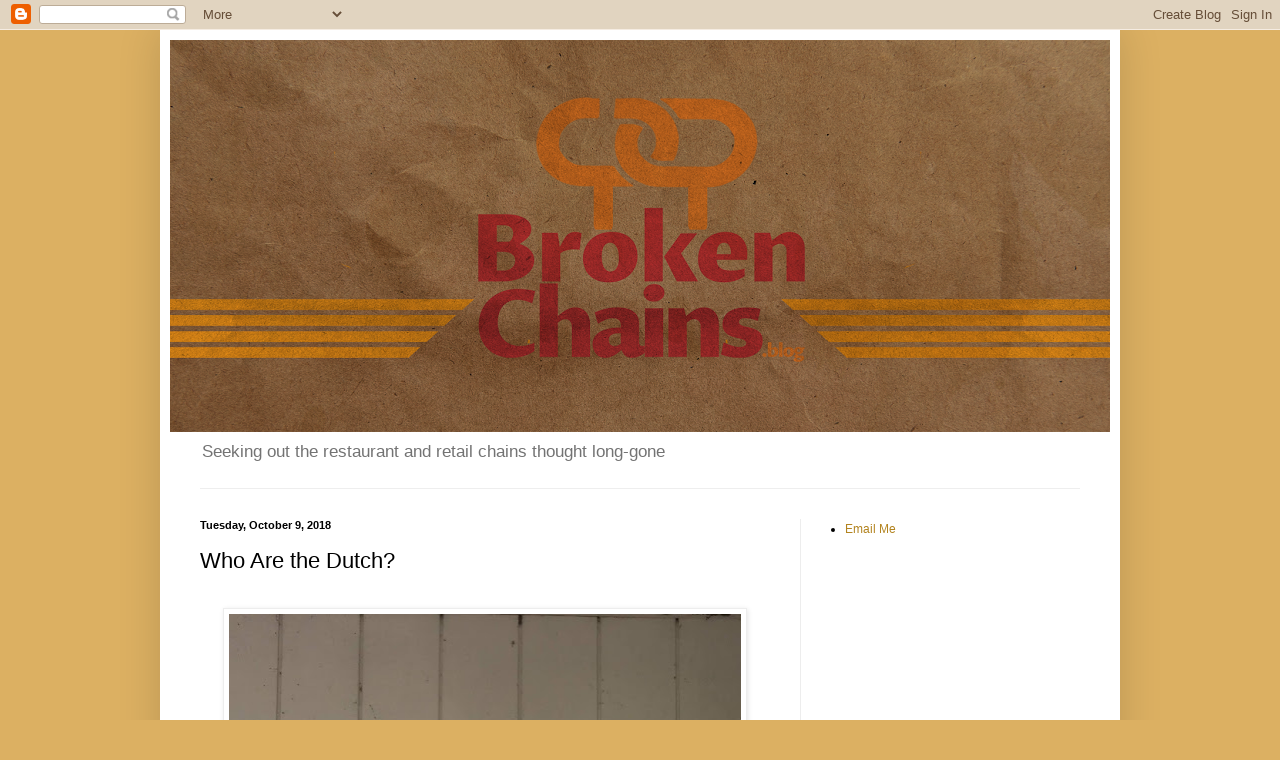

--- FILE ---
content_type: text/html; charset=UTF-8
request_url: https://www.brokenchains.blog/2018/10/who-are-dutch.html
body_size: 23773
content:
<!DOCTYPE html>
<html class='v2' dir='ltr' lang='en'>
<head>
<link href='https://www.blogger.com/static/v1/widgets/335934321-css_bundle_v2.css' rel='stylesheet' type='text/css'/>
<meta content='width=1100' name='viewport'/>
<meta content='text/html; charset=UTF-8' http-equiv='Content-Type'/>
<meta content='blogger' name='generator'/>
<link href='https://www.brokenchains.blog/favicon.ico' rel='icon' type='image/x-icon'/>
<link href='http://www.brokenchains.blog/2018/10/who-are-dutch.html' rel='canonical'/>
<link rel="alternate" type="application/atom+xml" title="Broken Chains - Atom" href="https://www.brokenchains.blog/feeds/posts/default" />
<link rel="alternate" type="application/rss+xml" title="Broken Chains - RSS" href="https://www.brokenchains.blog/feeds/posts/default?alt=rss" />
<link rel="service.post" type="application/atom+xml" title="Broken Chains - Atom" href="https://www.blogger.com/feeds/411374383982984063/posts/default" />

<link rel="alternate" type="application/atom+xml" title="Broken Chains - Atom" href="https://www.brokenchains.blog/feeds/1697026314027367210/comments/default" />
<!--Can't find substitution for tag [blog.ieCssRetrofitLinks]-->
<link href='https://blogger.googleusercontent.com/img/b/R29vZ2xl/AVvXsEj0gu3gFqqGfFZfqcbLbZOABKWGcUDeBFJnX354o6uHB2hzu03En_yJgpa0cpnyWUjsZib1rRZGYJSUQ3aGxSxas54FxN823D5-kuyBGkUUYUmbmq8Yso4GB_5ZXOu4Ceh_qQJdNzxllSts/s640/IMG_4679.JPG' rel='image_src'/>
<meta content='http://www.brokenchains.blog/2018/10/who-are-dutch.html' property='og:url'/>
<meta content='Who Are the Dutch?' property='og:title'/>
<meta content='      Remember that episode of Seinfeld that opens with Jerry and George in the coffee shop, and they both have mustaches? They have the fol...' property='og:description'/>
<meta content='https://blogger.googleusercontent.com/img/b/R29vZ2xl/AVvXsEj0gu3gFqqGfFZfqcbLbZOABKWGcUDeBFJnX354o6uHB2hzu03En_yJgpa0cpnyWUjsZib1rRZGYJSUQ3aGxSxas54FxN823D5-kuyBGkUUYUmbmq8Yso4GB_5ZXOu4Ceh_qQJdNzxllSts/w1200-h630-p-k-no-nu/IMG_4679.JPG' property='og:image'/>
<title>Broken Chains: Who Are the Dutch?</title>
<style id='page-skin-1' type='text/css'><!--
/*
-----------------------------------------------
Blogger Template Style
Name:     Simple
Designer: Blogger
URL:      www.blogger.com
----------------------------------------------- */
/* Content
----------------------------------------------- */
body {
font: normal normal 12px Arial, Tahoma, Helvetica, FreeSans, sans-serif;
color: #000000;
background: #dcb062 none no-repeat scroll center center;
padding: 0 40px 40px 40px;
}
html body .region-inner {
min-width: 0;
max-width: 100%;
width: auto;
}
h2 {
font-size: 22px;
}
a:link {
text-decoration:none;
color: #b38420;
}
a:visited {
text-decoration:none;
color: #858585;
}
a:hover {
text-decoration:underline;
color: #ffce2e;
}
.body-fauxcolumn-outer .fauxcolumn-inner {
background: transparent none repeat scroll top left;
_background-image: none;
}
.body-fauxcolumn-outer .cap-top {
position: absolute;
z-index: 1;
height: 400px;
width: 100%;
}
.body-fauxcolumn-outer .cap-top .cap-left {
width: 100%;
background: transparent none repeat-x scroll top left;
_background-image: none;
}
.content-outer {
-moz-box-shadow: 0 0 40px rgba(0, 0, 0, .15);
-webkit-box-shadow: 0 0 5px rgba(0, 0, 0, .15);
-goog-ms-box-shadow: 0 0 10px #333333;
box-shadow: 0 0 40px rgba(0, 0, 0, .15);
margin-bottom: 1px;
}
.content-inner {
padding: 10px 10px;
}
.content-inner {
background-color: #ffffff;
}
/* Header
----------------------------------------------- */
.header-outer {
background: rgba(0, 0, 0, 0) none repeat-x scroll 0 -400px;
_background-image: none;
}
.Header h1 {
font: normal normal 60px Arial, Tahoma, Helvetica, FreeSans, sans-serif;
color: #b48031;
text-shadow: -1px -1px 1px rgba(0, 0, 0, .2);
}
.Header h1 a {
color: #b48031;
}
.Header .description {
font-size: 140%;
color: #737373;
}
.header-inner .Header .titlewrapper {
padding: 22px 30px;
}
.header-inner .Header .descriptionwrapper {
padding: 0 30px;
}
/* Tabs
----------------------------------------------- */
.tabs-inner .section:first-child {
border-top: 1px solid #eeeeee;
}
.tabs-inner .section:first-child ul {
margin-top: -1px;
border-top: 1px solid #eeeeee;
border-left: 0 solid #eeeeee;
border-right: 0 solid #eeeeee;
}
.tabs-inner .widget ul {
background: #f4f4f4 url(https://resources.blogblog.com/blogblog/data/1kt/simple/gradients_light.png) repeat-x scroll 0 -800px;
_background-image: none;
border-bottom: 1px solid #eeeeee;
margin-top: 0;
margin-left: -30px;
margin-right: -30px;
}
.tabs-inner .widget li a {
display: inline-block;
padding: .6em 1em;
font: normal normal 14px Arial, Tahoma, Helvetica, FreeSans, sans-serif;
color: #969696;
border-left: 1px solid #ffffff;
border-right: 1px solid #eeeeee;
}
.tabs-inner .widget li:first-child a {
border-left: none;
}
.tabs-inner .widget li.selected a, .tabs-inner .widget li a:hover {
color: #000000;
background-color: #ededed;
text-decoration: none;
}
/* Columns
----------------------------------------------- */
.main-outer {
border-top: 0 solid #ededed;
}
.fauxcolumn-left-outer .fauxcolumn-inner {
border-right: 1px solid #ededed;
}
.fauxcolumn-right-outer .fauxcolumn-inner {
border-left: 1px solid #ededed;
}
/* Headings
----------------------------------------------- */
div.widget > h2,
div.widget h2.title {
margin: 0 0 1em 0;
font: normal bold 11px Arial, Tahoma, Helvetica, FreeSans, sans-serif;
color: #000000;
}
/* Widgets
----------------------------------------------- */
.widget .zippy {
color: #969696;
text-shadow: 2px 2px 1px rgba(0, 0, 0, .1);
}
.widget .popular-posts ul {
list-style: none;
}
/* Posts
----------------------------------------------- */
h2.date-header {
font: normal bold 11px Arial, Tahoma, Helvetica, FreeSans, sans-serif;
}
.date-header span {
background-color: rgba(0, 0, 0, 0);
color: #000000;
padding: inherit;
letter-spacing: inherit;
margin: inherit;
}
.main-inner {
padding-top: 30px;
padding-bottom: 30px;
}
.main-inner .column-center-inner {
padding: 0 15px;
}
.main-inner .column-center-inner .section {
margin: 0 15px;
}
.post {
margin: 0 0 25px 0;
}
h3.post-title, .comments h4 {
font: normal normal 22px Arial, Tahoma, Helvetica, FreeSans, sans-serif;
margin: .75em 0 0;
}
.post-body {
font-size: 110%;
line-height: 1.4;
position: relative;
}
.post-body img, .post-body .tr-caption-container, .Profile img, .Image img,
.BlogList .item-thumbnail img {
padding: 2px;
background: #ffffff;
border: 1px solid #ededed;
-moz-box-shadow: 1px 1px 5px rgba(0, 0, 0, .1);
-webkit-box-shadow: 1px 1px 5px rgba(0, 0, 0, .1);
box-shadow: 1px 1px 5px rgba(0, 0, 0, .1);
}
.post-body img, .post-body .tr-caption-container {
padding: 5px;
}
.post-body .tr-caption-container {
color: #000000;
}
.post-body .tr-caption-container img {
padding: 0;
background: transparent;
border: none;
-moz-box-shadow: 0 0 0 rgba(0, 0, 0, .1);
-webkit-box-shadow: 0 0 0 rgba(0, 0, 0, .1);
box-shadow: 0 0 0 rgba(0, 0, 0, .1);
}
.post-header {
margin: 0 0 1.5em;
line-height: 1.6;
font-size: 90%;
}
.post-footer {
margin: 20px -2px 0;
padding: 5px 10px;
color: #606060;
background-color: #f8f8f8;
border-bottom: 1px solid #ededed;
line-height: 1.6;
font-size: 90%;
}
#comments .comment-author {
padding-top: 1.5em;
border-top: 1px solid #ededed;
background-position: 0 1.5em;
}
#comments .comment-author:first-child {
padding-top: 0;
border-top: none;
}
.avatar-image-container {
margin: .2em 0 0;
}
#comments .avatar-image-container img {
border: 1px solid #ededed;
}
/* Comments
----------------------------------------------- */
.comments .comments-content .icon.blog-author {
background-repeat: no-repeat;
background-image: url([data-uri]);
}
.comments .comments-content .loadmore a {
border-top: 1px solid #969696;
border-bottom: 1px solid #969696;
}
.comments .comment-thread.inline-thread {
background-color: #f8f8f8;
}
.comments .continue {
border-top: 2px solid #969696;
}
/* Accents
---------------------------------------------- */
.section-columns td.columns-cell {
border-left: 1px solid #ededed;
}
.blog-pager {
background: transparent none no-repeat scroll top center;
}
.blog-pager-older-link, .home-link,
.blog-pager-newer-link {
background-color: #ffffff;
padding: 5px;
}
.footer-outer {
border-top: 0 dashed #bbbbbb;
}
/* Mobile
----------------------------------------------- */
body.mobile  {
background-size: auto;
}
.mobile .body-fauxcolumn-outer {
background: transparent none repeat scroll top left;
}
.mobile .body-fauxcolumn-outer .cap-top {
background-size: 100% auto;
}
.mobile .content-outer {
-webkit-box-shadow: 0 0 3px rgba(0, 0, 0, .15);
box-shadow: 0 0 3px rgba(0, 0, 0, .15);
}
.mobile .tabs-inner .widget ul {
margin-left: 0;
margin-right: 0;
}
.mobile .post {
margin: 0;
}
.mobile .main-inner .column-center-inner .section {
margin: 0;
}
.mobile .date-header span {
padding: 0.1em 10px;
margin: 0 -10px;
}
.mobile h3.post-title {
margin: 0;
}
.mobile .blog-pager {
background: transparent none no-repeat scroll top center;
}
.mobile .footer-outer {
border-top: none;
}
.mobile .main-inner, .mobile .footer-inner {
background-color: #ffffff;
}
.mobile-index-contents {
color: #000000;
}
.mobile-link-button {
background-color: #b38420;
}
.mobile-link-button a:link, .mobile-link-button a:visited {
color: #ffffff;
}
.mobile .tabs-inner .section:first-child {
border-top: none;
}
.mobile .tabs-inner .PageList .widget-content {
background-color: #ededed;
color: #000000;
border-top: 1px solid #eeeeee;
border-bottom: 1px solid #eeeeee;
}
.mobile .tabs-inner .PageList .widget-content .pagelist-arrow {
border-left: 1px solid #eeeeee;
}

--></style>
<style id='template-skin-1' type='text/css'><!--
body {
min-width: 960px;
}
.content-outer, .content-fauxcolumn-outer, .region-inner {
min-width: 960px;
max-width: 960px;
_width: 960px;
}
.main-inner .columns {
padding-left: 0px;
padding-right: 310px;
}
.main-inner .fauxcolumn-center-outer {
left: 0px;
right: 310px;
/* IE6 does not respect left and right together */
_width: expression(this.parentNode.offsetWidth -
parseInt("0px") -
parseInt("310px") + 'px');
}
.main-inner .fauxcolumn-left-outer {
width: 0px;
}
.main-inner .fauxcolumn-right-outer {
width: 310px;
}
.main-inner .column-left-outer {
width: 0px;
right: 100%;
margin-left: -0px;
}
.main-inner .column-right-outer {
width: 310px;
margin-right: -310px;
}
#layout {
min-width: 0;
}
#layout .content-outer {
min-width: 0;
width: 800px;
}
#layout .region-inner {
min-width: 0;
width: auto;
}
body#layout div.add_widget {
padding: 8px;
}
body#layout div.add_widget a {
margin-left: 32px;
}
--></style>
<link href='https://www.blogger.com/dyn-css/authorization.css?targetBlogID=411374383982984063&amp;zx=053a2203-48aa-474d-881b-a5f20ef8079f' media='none' onload='if(media!=&#39;all&#39;)media=&#39;all&#39;' rel='stylesheet'/><noscript><link href='https://www.blogger.com/dyn-css/authorization.css?targetBlogID=411374383982984063&amp;zx=053a2203-48aa-474d-881b-a5f20ef8079f' rel='stylesheet'/></noscript>
<meta name='google-adsense-platform-account' content='ca-host-pub-1556223355139109'/>
<meta name='google-adsense-platform-domain' content='blogspot.com'/>

<!-- data-ad-client=ca-pub-1004721809727808 -->

</head>
<body class='loading variant-pale'>
<div class='navbar section' id='navbar' name='Navbar'><div class='widget Navbar' data-version='1' id='Navbar1'><script type="text/javascript">
    function setAttributeOnload(object, attribute, val) {
      if(window.addEventListener) {
        window.addEventListener('load',
          function(){ object[attribute] = val; }, false);
      } else {
        window.attachEvent('onload', function(){ object[attribute] = val; });
      }
    }
  </script>
<div id="navbar-iframe-container"></div>
<script type="text/javascript" src="https://apis.google.com/js/platform.js"></script>
<script type="text/javascript">
      gapi.load("gapi.iframes:gapi.iframes.style.bubble", function() {
        if (gapi.iframes && gapi.iframes.getContext) {
          gapi.iframes.getContext().openChild({
              url: 'https://www.blogger.com/navbar/411374383982984063?po\x3d1697026314027367210\x26origin\x3dhttps://www.brokenchains.blog',
              where: document.getElementById("navbar-iframe-container"),
              id: "navbar-iframe"
          });
        }
      });
    </script><script type="text/javascript">
(function() {
var script = document.createElement('script');
script.type = 'text/javascript';
script.src = '//pagead2.googlesyndication.com/pagead/js/google_top_exp.js';
var head = document.getElementsByTagName('head')[0];
if (head) {
head.appendChild(script);
}})();
</script>
</div></div>
<div class='body-fauxcolumns'>
<div class='fauxcolumn-outer body-fauxcolumn-outer'>
<div class='cap-top'>
<div class='cap-left'></div>
<div class='cap-right'></div>
</div>
<div class='fauxborder-left'>
<div class='fauxborder-right'></div>
<div class='fauxcolumn-inner'>
</div>
</div>
<div class='cap-bottom'>
<div class='cap-left'></div>
<div class='cap-right'></div>
</div>
</div>
</div>
<div class='content'>
<div class='content-fauxcolumns'>
<div class='fauxcolumn-outer content-fauxcolumn-outer'>
<div class='cap-top'>
<div class='cap-left'></div>
<div class='cap-right'></div>
</div>
<div class='fauxborder-left'>
<div class='fauxborder-right'></div>
<div class='fauxcolumn-inner'>
</div>
</div>
<div class='cap-bottom'>
<div class='cap-left'></div>
<div class='cap-right'></div>
</div>
</div>
</div>
<div class='content-outer'>
<div class='content-cap-top cap-top'>
<div class='cap-left'></div>
<div class='cap-right'></div>
</div>
<div class='fauxborder-left content-fauxborder-left'>
<div class='fauxborder-right content-fauxborder-right'></div>
<div class='content-inner'>
<header>
<div class='header-outer'>
<div class='header-cap-top cap-top'>
<div class='cap-left'></div>
<div class='cap-right'></div>
</div>
<div class='fauxborder-left header-fauxborder-left'>
<div class='fauxborder-right header-fauxborder-right'></div>
<div class='region-inner header-inner'>
<div class='header section' id='header' name='Header'><div class='widget Header' data-version='1' id='Header1'>
<div id='header-inner'>
<a href='https://www.brokenchains.blog/' style='display: block'>
<img alt='Broken Chains' height='392px; ' id='Header1_headerimg' src='https://blogger.googleusercontent.com/img/b/R29vZ2xl/AVvXsEj2tJbD8FGuMq29d3cz1dt9y8392avaQbLwV0IqPDY09AIpAiAo8c61LRGopHbDU7oiZwukpZRfUuG1-lA02DhUJQDwXJ9BhTshYPDOHHbUg45RN9SSk_PH8hhdpfXPEvdcbjNL6n2E90yb/s940/bcfbc.png' style='display: block' width='940px; '/>
</a>
<div class='descriptionwrapper'>
<p class='description'><span>Seeking out the restaurant and retail chains thought long-gone</span></p>
</div>
</div>
</div></div>
</div>
</div>
<div class='header-cap-bottom cap-bottom'>
<div class='cap-left'></div>
<div class='cap-right'></div>
</div>
</div>
</header>
<div class='tabs-outer'>
<div class='tabs-cap-top cap-top'>
<div class='cap-left'></div>
<div class='cap-right'></div>
</div>
<div class='fauxborder-left tabs-fauxborder-left'>
<div class='fauxborder-right tabs-fauxborder-right'></div>
<div class='region-inner tabs-inner'>
<div class='tabs no-items section' id='crosscol' name='Cross-Column'></div>
<div class='tabs no-items section' id='crosscol-overflow' name='Cross-Column 2'></div>
</div>
</div>
<div class='tabs-cap-bottom cap-bottom'>
<div class='cap-left'></div>
<div class='cap-right'></div>
</div>
</div>
<div class='main-outer'>
<div class='main-cap-top cap-top'>
<div class='cap-left'></div>
<div class='cap-right'></div>
</div>
<div class='fauxborder-left main-fauxborder-left'>
<div class='fauxborder-right main-fauxborder-right'></div>
<div class='region-inner main-inner'>
<div class='columns fauxcolumns'>
<div class='fauxcolumn-outer fauxcolumn-center-outer'>
<div class='cap-top'>
<div class='cap-left'></div>
<div class='cap-right'></div>
</div>
<div class='fauxborder-left'>
<div class='fauxborder-right'></div>
<div class='fauxcolumn-inner'>
</div>
</div>
<div class='cap-bottom'>
<div class='cap-left'></div>
<div class='cap-right'></div>
</div>
</div>
<div class='fauxcolumn-outer fauxcolumn-left-outer'>
<div class='cap-top'>
<div class='cap-left'></div>
<div class='cap-right'></div>
</div>
<div class='fauxborder-left'>
<div class='fauxborder-right'></div>
<div class='fauxcolumn-inner'>
</div>
</div>
<div class='cap-bottom'>
<div class='cap-left'></div>
<div class='cap-right'></div>
</div>
</div>
<div class='fauxcolumn-outer fauxcolumn-right-outer'>
<div class='cap-top'>
<div class='cap-left'></div>
<div class='cap-right'></div>
</div>
<div class='fauxborder-left'>
<div class='fauxborder-right'></div>
<div class='fauxcolumn-inner'>
</div>
</div>
<div class='cap-bottom'>
<div class='cap-left'></div>
<div class='cap-right'></div>
</div>
</div>
<!-- corrects IE6 width calculation -->
<div class='columns-inner'>
<div class='column-center-outer'>
<div class='column-center-inner'>
<div class='main section' id='main' name='Main'><div class='widget Blog' data-version='1' id='Blog1'>
<div class='blog-posts hfeed'>

          <div class="date-outer">
        
<h2 class='date-header'><span>Tuesday, October 9, 2018</span></h2>

          <div class="date-posts">
        
<div class='post-outer'>
<div class='post hentry uncustomized-post-template' itemprop='blogPost' itemscope='itemscope' itemtype='http://schema.org/BlogPosting'>
<meta content='https://blogger.googleusercontent.com/img/b/R29vZ2xl/AVvXsEj0gu3gFqqGfFZfqcbLbZOABKWGcUDeBFJnX354o6uHB2hzu03En_yJgpa0cpnyWUjsZib1rRZGYJSUQ3aGxSxas54FxN823D5-kuyBGkUUYUmbmq8Yso4GB_5ZXOu4Ceh_qQJdNzxllSts/s640/IMG_4679.JPG' itemprop='image_url'/>
<meta content='411374383982984063' itemprop='blogId'/>
<meta content='1697026314027367210' itemprop='postId'/>
<a name='1697026314027367210'></a>
<h3 class='post-title entry-title' itemprop='name'>
Who Are the Dutch?
</h3>
<div class='post-header'>
<div class='post-header-line-1'></div>
</div>
<div class='post-body entry-content' id='post-body-1697026314027367210' itemprop='description articleBody'>
<div class="separator" style="clear: both; text-align: center;">
<br /></div>
<div class="separator" style="clear: both; text-align: center;">
<a href="https://blogger.googleusercontent.com/img/b/R29vZ2xl/AVvXsEj0gu3gFqqGfFZfqcbLbZOABKWGcUDeBFJnX354o6uHB2hzu03En_yJgpa0cpnyWUjsZib1rRZGYJSUQ3aGxSxas54FxN823D5-kuyBGkUUYUmbmq8Yso4GB_5ZXOu4Ceh_qQJdNzxllSts/s1600/IMG_4679.JPG" imageanchor="1" style="margin-left: 1em; margin-right: 1em;"><img border="0" data-original-height="1600" data-original-width="1283" height="640" src="https://blogger.googleusercontent.com/img/b/R29vZ2xl/AVvXsEj0gu3gFqqGfFZfqcbLbZOABKWGcUDeBFJnX354o6uHB2hzu03En_yJgpa0cpnyWUjsZib1rRZGYJSUQ3aGxSxas54FxN823D5-kuyBGkUUYUmbmq8Yso4GB_5ZXOu4Ceh_qQJdNzxllSts/s640/IMG_4679.JPG" width="512" /></a></div>
<br />
<br />
Remember that episode of Seinfeld that opens with Jerry and George in the coffee shop, and they both have mustaches? They have the following conversation:<br />
<br />
George: What is Holland?<br />
<br />
Jerry: What do you mean, 'what is it?' It's a country right next to Belgium.<br />
<br />
George: No, that's the Netherlands.<br />
<br />
Jerry: Holland is the Netherlands.<br />
<br />
George: Then who are the Dutch?<br />
<br />
&#8220;Who are the Dutch?&#8221; It&#8217;s a question I set out to answer without visiting the Netherlands. How could I even think of travelling to another country when I&#8217;d be leaving behind so many undiscovered broken chains in America? Instead, I traveled to the Dutchest place I could think of that fit the Broken Chains theme, one of the three surviving locations of the Dutch Pantry restaurant chain that once boasted highway-adjacent restaurants all over the eastern United States.<br />
<div>
<br />
<table align="center" cellpadding="0" cellspacing="0" class="tr-caption-container" style="margin-left: auto; margin-right: auto; text-align: center;"><tbody>
<tr><td style="text-align: center;"><a href="https://blogger.googleusercontent.com/img/b/R29vZ2xl/AVvXsEhS__PH42fBKafNv61_HHYx-L7SO4zljTXBWqi3qXa5HJ_T8tYKOE1CFgSalgKgg-_g2mJ35RkGfpFJ-kdzXdnqDK3BVfYyK_fCA1EGc5z8waR_4qGG4EYoFxuQeeiXTHtqdVfuJqZrP5I5/s1600/IMG_4688.JPG" imageanchor="1" style="margin-left: auto; margin-right: auto; text-align: center;"><img border="0" data-original-height="1600" data-original-width="1378" height="400" src="https://blogger.googleusercontent.com/img/b/R29vZ2xl/AVvXsEhS__PH42fBKafNv61_HHYx-L7SO4zljTXBWqi3qXa5HJ_T8tYKOE1CFgSalgKgg-_g2mJ35RkGfpFJ-kdzXdnqDK3BVfYyK_fCA1EGc5z8waR_4qGG4EYoFxuQeeiXTHtqdVfuJqZrP5I5/s400/IMG_4688.JPG" width="343" /></a></td></tr>
<tr><td class="tr-caption" style="text-align: center;">Nothing is more Dutch than the American flag.&nbsp;</td></tr>
</tbody></table>
</div>
<div>
The original Dutch Pantry was opened by mother and son Lottie and Jess Kemberling in Snelinsgrove, Pennsylvania in 1945. Dutch Pantry&#8217;s business model of catering to highway travelers and expanding via franchising was a common one in the years after World War Two thanks to a strong economy and expanding highway systems. Dutch Pantry found success in the fifties and sixties as did many similar chains, and like it&#8217;s competitors, Howard Johnson&#8217;s, Stuckey&#8217;s, Horne&#8217;s, and Nickerson Farms used eye-catching architecture to attract customers. Typical locations had red and white striped enamel tile roofs, prominent cupolas, and signage adorned with windmills and tulips. As the economy slowed, and locations began to close, the brand&#8217;s survival became increasingly dependent on their largest corporate franchisee, Sohio Oil subsidiary Hospitality Motor Inns, who operated Dutch Pantry restaurants near their motels. Shortly after becoming a publicly traded company in the early seventies, Hospitality Motor Inns was acquired by notoriously unscrupulous and generally unpleasant hoteliers Harry and Leona Helmsley who leased the restaurants to a corporate entity known as Rains International who, in turn managed day to day operations at each location. The Helmsleys and Rains allowed their Dutch Pantry restaurants, the bulk of the chain by that point, to languish, limping their way into the eighties. When Rains failed to pay rent on the 35 or so restaurants they ran, they were evicted, effectively killing the chain. However, somehow, despite all odds, three Dutch Pantries, all of which were owned by Hospitality Motor Inns, and later the Helmsleys, managed to survive. The Williamstown, West Virginia Dutch Pantry along with its counterparts in Clearfield and DuBois, Pennsylvania somehow managed to survive the Rains International evictions and remain in business to this day.<br />
<div>
<br />
<table align="center" cellpadding="0" cellspacing="0" class="tr-caption-container" style="margin-left: auto; margin-right: auto; text-align: center;"><tbody>
<tr><td style="text-align: center;"><a href="https://blogger.googleusercontent.com/img/b/R29vZ2xl/AVvXsEjREdJFzLLH4KWm2MG1M0-O68ScULDVEm5mTMgM6uert3OYG77OhqhfJdXGFWQgzwID6eHkP4Pt_tH24ZE_sRJeQjv8Shd4aKTCGDy2_D_AXsnJAv8gHvoNBjH142c5_JpdJ5K6lpR2qEiF/s1600/IMG_4676.JPG" imageanchor="1" style="margin-left: auto; margin-right: auto; text-align: center;"><img border="0" data-original-height="1600" data-original-width="822" height="640" src="https://blogger.googleusercontent.com/img/b/R29vZ2xl/AVvXsEjREdJFzLLH4KWm2MG1M0-O68ScULDVEm5mTMgM6uert3OYG77OhqhfJdXGFWQgzwID6eHkP4Pt_tH24ZE_sRJeQjv8Shd4aKTCGDy2_D_AXsnJAv8gHvoNBjH142c5_JpdJ5K6lpR2qEiF/s640/IMG_4676.JPG" width="328" /></a></td></tr>
<tr><td class="tr-caption" style="text-align: center;">The $3.95 special was liver and onions, kind of a bait and switch, unless you happen to like liver.&nbsp;</td></tr>
</tbody></table>
<br />
Like so many who had entered the Williamstown Dutch Pantry in the past several decades, I was a road-weary traveler. I came in for an early dinner after a long day on the road, having driven south from my home in Southeast Michigan so to South Charleston, West Virginia, so I could revisit <a href="http://actionsdower.blogspot.com/2018/07/burger-chef-lives-and-her-name-is-suzi.html">Suzi&#8217;s, a Burger Chef holdout</a>, only to turn back to the north so I could dine at both Dutch Pantry and later, the nearby Omelet Shoppe in Parkersburg. Thanks to a mixup with my Airbnb host, I wasn&#8217;t able to check in to my accomodations for the evening until later that night, so the nap I was planning on taking before dinner didn&#8217;t come to fruition. It was going to take a good meal and a charmingly obsolete atmosphere to lift my spirits, even if I did have a Big Shef for lunch earlier that day.&nbsp;</div>
<div>
<br /></div>
<table align="center" cellpadding="0" cellspacing="0" class="tr-caption-container" style="margin-left: auto; margin-right: auto; text-align: center;"><tbody>
<tr><td style="text-align: center;"><a href="https://blogger.googleusercontent.com/img/b/R29vZ2xl/AVvXsEhdmIkRA9n7YfkYrkpVm0HP3u0-oFDLhtXnq3ZkULIBAkDGS_zoeWDgX8r3p2y0yLOMeLPkssdPMLyffqw1ZQLZclpMvkzZcaUsBfYzQwRbh4eHU3hJonab7bzBOZflxm7M46_MJ6nZPFAE/s1600/IMG_4678.JPG" imageanchor="1" style="margin-left: auto; margin-right: auto;"><img border="0" data-original-height="1046" data-original-width="1600" height="417" src="https://blogger.googleusercontent.com/img/b/R29vZ2xl/AVvXsEhdmIkRA9n7YfkYrkpVm0HP3u0-oFDLhtXnq3ZkULIBAkDGS_zoeWDgX8r3p2y0yLOMeLPkssdPMLyffqw1ZQLZclpMvkzZcaUsBfYzQwRbh4eHU3hJonab7bzBOZflxm7M46_MJ6nZPFAE/s640/IMG_4678.JPG" width="640" /></a></td></tr>
<tr><td class="tr-caption" style="text-align: center;">Aside from the modern roof, the building is as it was when new.&nbsp;</td></tr>
</tbody></table>
<div>
<br /></div>
<div>
The Dutch Pantry in Williamstown is right next to I-77 at the final West Virginia exit before the highway crosses the river into Ohio. While quite visible from the interstate overpass, thanks to a still vibrant roof and tall sign, the restaurant is nearly invisible once you exit. Only a small antique sign hints at the restaurant&#8217;s presence, tucked behind a 1990s-era Go Mart convenience store. The building looks much like it would have when new. Though its enamel tile roof has been replaced with a modern metal one, it&#8217;s still bright red. The building&#8217;s remaining trim and exterior decorative elements appear original and nicely preserved. Immediately to the rear of the restaurant is the motel that was once a Hospitality Motor Inn, now showing its age a bit, and changing ownership so often that Google Maps isn&#8217;t sure what it&#8217;s calling itself this week. In retrospect, I probably should have stayed there rather than in an Airbnb. It would have made for a nice companion piece to the post I wrote about spending the night in a sketchy EconoLodge that was once an<a href="http://actionsdower.blogspot.com/2018/02/retro-roadtrip-part-2-chasing-hojo-mojo.html"> orange roof-era Howard Johnson&#8217;s.&nbsp;</a></div>
<div>
<br />
Upon entering the restaurant, I admired the original round lunch counter to my right so intently that I neglected to take a picture of it. Various trinkets and a few prepared foods were for sale at the shelves near the door. It&#8217;s all pretty similar to the merchandise you&#8217;d find in the country store half of the average Cracker Barrel, but there are some jars of local apple butter and other spreads that look interesting. A hostess appears from the kitchen and shows me to a table at the opposite end of the restaurant. (The gift shop area separates the lunch counter area from the main dining room.)</div>
<div>
<br /></div>
<table align="center" cellpadding="0" cellspacing="0" class="tr-caption-container" style="margin-left: auto; margin-right: auto; text-align: center;"><tbody>
<tr><td style="text-align: center;"><a href="https://blogger.googleusercontent.com/img/b/R29vZ2xl/AVvXsEgPRgUxWWmmqaNzUIvjuqcZ2s45AdR8BhtTsoZrONyOwgfngDx2n5fXhOoMYKDP_YYPm2G-HVB9dBSldDuSgIXHEULOe5wtJjQZ5OHd1wLbUT26n0_dsX3P-UDS9Bxwwmc66hPANCKDmtpo/s1600/IMG_4683.JPG" imageanchor="1" style="margin-left: auto; margin-right: auto;"><img border="0" data-original-height="1179" data-original-width="1600" height="292" src="https://blogger.googleusercontent.com/img/b/R29vZ2xl/AVvXsEgPRgUxWWmmqaNzUIvjuqcZ2s45AdR8BhtTsoZrONyOwgfngDx2n5fXhOoMYKDP_YYPm2G-HVB9dBSldDuSgIXHEULOe5wtJjQZ5OHd1wLbUT26n0_dsX3P-UDS9Bxwwmc66hPANCKDmtpo/s400/IMG_4683.JPG" width="400" /></a></td></tr>
<tr><td class="tr-caption" style="text-align: center;">Main dining area</td></tr>
</tbody></table>
<br />
<table align="center" cellpadding="0" cellspacing="0" class="tr-caption-container" style="margin-left: auto; margin-right: auto; text-align: center;"><tbody>
<tr><td style="text-align: center;"><a href="https://blogger.googleusercontent.com/img/b/R29vZ2xl/AVvXsEiMjNw7Ha87C8jKfMEL0Z53eF2RBg_M8or1jVIVG5yKZaWNrRdhJBA_J16P0oOQQ-R00LFewQ73Q4jb5CAcC4CnLdxn1aZ5hdanUTCT-8IDoEzp3wr_gZG4A-6S2fME9gXqa1TVRKxhOYbI/s1600/IMG_4682.JPG" imageanchor="1" style="margin-left: auto; margin-right: auto;"><img border="0" data-original-height="1200" data-original-width="1600" height="300" src="https://blogger.googleusercontent.com/img/b/R29vZ2xl/AVvXsEiMjNw7Ha87C8jKfMEL0Z53eF2RBg_M8or1jVIVG5yKZaWNrRdhJBA_J16P0oOQQ-R00LFewQ73Q4jb5CAcC4CnLdxn1aZ5hdanUTCT-8IDoEzp3wr_gZG4A-6S2fME9gXqa1TVRKxhOYbI/s400/IMG_4682.JPG" width="400" /></a></td></tr>
<tr><td class="tr-caption" style="text-align: center;">All this stuff is for sale.&nbsp;</td></tr>
</tbody></table>
<div class="separator" style="clear: both; text-align: center;">
<br /></div>
<table cellpadding="0" cellspacing="0" class="tr-caption-container" style="float: left; margin-right: 1em; text-align: left;"><tbody>
<tr><td style="text-align: center;"><a href="https://blogger.googleusercontent.com/img/b/R29vZ2xl/AVvXsEi2TQyQqgQYjM77u_4JOgr3o4bnoyb6mzAJfD3uyLUefp-ZdRX-4xdHi7FmbDJCGw5bSCXbBJpbnGnJh9oHJOxWhdQsJPGb0kmUEZgIjCgtWsgQS6GkPMTcZmUU6Bte_L5uk6EM6fqchBBj/s1600/IMG_4684.JPG" imageanchor="1" style="clear: left; margin-bottom: 1em; margin-left: auto; margin-right: auto;"><img border="0" data-original-height="1600" data-original-width="1200" height="320" src="https://blogger.googleusercontent.com/img/b/R29vZ2xl/AVvXsEi2TQyQqgQYjM77u_4JOgr3o4bnoyb6mzAJfD3uyLUefp-ZdRX-4xdHi7FmbDJCGw5bSCXbBJpbnGnJh9oHJOxWhdQsJPGb0kmUEZgIjCgtWsgQS6GkPMTcZmUU6Bte_L5uk6EM6fqchBBj/s320/IMG_4684.JPG" width="240" /></a></td></tr>
<tr><td class="tr-caption" style="text-align: center;"></td></tr>
</tbody></table>
<table cellpadding="0" cellspacing="0" class="tr-caption-container" style="float: right; margin-left: 1em; text-align: right;"><tbody>
<tr><td style="text-align: center;"><a href="https://blogger.googleusercontent.com/img/b/R29vZ2xl/AVvXsEiNW0Npz-gZ9t4FxlD_HqEDKrVA-gNZCI7voPQ1ZMd7S-wv4VD50V79kOJAqTSc67LRlEVBgRkU_vdMl8pSPum_TyozHT0KIpEDGiYE02is7APpfyS4PBbtyp-7iE4h1ZVklpiubTphmC5c/s1600/IMG_4680.JPG" imageanchor="1" style="clear: right; margin-bottom: 1em; margin-left: auto; margin-right: auto;"><img border="0" data-original-height="1600" data-original-width="883" height="320" src="https://blogger.googleusercontent.com/img/b/R29vZ2xl/AVvXsEiNW0Npz-gZ9t4FxlD_HqEDKrVA-gNZCI7voPQ1ZMd7S-wv4VD50V79kOJAqTSc67LRlEVBgRkU_vdMl8pSPum_TyozHT0KIpEDGiYE02is7APpfyS4PBbtyp-7iE4h1ZVklpiubTphmC5c/s320/IMG_4680.JPG" width="176" /></a></td></tr>
<tr><td class="tr-caption" style="text-align: center;"><br /></td></tr>
</tbody></table>
<div>
<br />
<br /></div>
<div>
<br /></div>
<div>
<br /></div>
<div>
<br /></div>
<div>
<br /></div>
<div>
<br /></div>
<div>
<br /></div>
<div>
<br /></div>
<div>
<br /></div>
<div>
<br /></div>
<div>
<br /></div>
<div>
<span style="text-align: center;"><br /></span></div>
<div>
<span style="text-align: center;"><br /></span></div>
<div>
<span style="text-align: center;"><br /></span>
<span style="text-align: center;"><br /></span>
<span style="text-align: center;"><br /></span>
<span style="text-align: center;"><br /></span><br />
<span style="text-align: center;"><br /></span>
<span style="text-align: center;">The dining room felt old, but well-maintained. Much of the rustic decor on the walls was for sale, with a price tag hanging on each item. As I studied the delightfully anachronistic menu, it dawned on me that after my long day on the road, I was in the mood for a big pile of comfort food. The menu didn&#8217;t disappoint, offering a wide selection of gravy-soaked proteins, most of which, including the meatloaf I ordered, were curiously served on a bed of stuffing. My food came out quickly and was hot. I imagine they have a few meatloaves in the oven and in warmers most of the day. Still, it tasted reasonably fresh, and the flavors worked well with the stuffing underneath. The mashed potatoes were made from actual spuds, not freeze dried flakes, and the coleslaw was nondescript, but not objectionable.&nbsp;</span></div>
<div>
<span style="text-align: center;"><br /></span>
<span style="text-align: center;"><br /></span></div>
<table align="center" cellpadding="0" cellspacing="0" class="tr-caption-container" style="margin-left: auto; margin-right: auto; text-align: center;"><tbody>
<tr><td style="text-align: center;"><a href="https://blogger.googleusercontent.com/img/b/R29vZ2xl/AVvXsEiXB7BINOqHvEHMIeSscMg5xLO0vGJ91VCMLePMDbqMjLiNSEUGC9ZJ1cPPn7KH2iOiOuI-_QwkRpoN_XUkBzM4p0M97Q94cA7NwBx-H-vSyQt90wcVLD_c7bhEpHxQMV_XoFuY-2bzjSGR/s1600/IMG_4685.JPG" imageanchor="1" style="margin-left: auto; margin-right: auto;"><img border="0" data-original-height="1200" data-original-width="1600" height="480" src="https://blogger.googleusercontent.com/img/b/R29vZ2xl/AVvXsEiXB7BINOqHvEHMIeSscMg5xLO0vGJ91VCMLePMDbqMjLiNSEUGC9ZJ1cPPn7KH2iOiOuI-_QwkRpoN_XUkBzM4p0M97Q94cA7NwBx-H-vSyQt90wcVLD_c7bhEpHxQMV_XoFuY-2bzjSGR/s640/IMG_4685.JPG" width="640" /></a></td></tr>
<tr><td class="tr-caption" style="text-align: center;">Meatloaf dinner; Note the layer of stuffing.&nbsp;</td></tr>
</tbody></table>
<div>
<br /></div>
<div>
<table align="center" cellpadding="0" cellspacing="0" class="tr-caption-container" style="margin-left: auto; margin-right: auto; text-align: center;"><tbody>
<tr><td style="text-align: center;"><a href="https://blogger.googleusercontent.com/img/b/R29vZ2xl/AVvXsEhe0bNHr-ZWcwM6SbG9bEMvHQQ_8vS-mm5qB6f6JHno43RcoH0U1EqgsycCfx_LsUDylgSv4Bbi9toeypbZjQTQorlLwjPgyjEE8_WCYAuUz_3dwUuCKM5wURn0Jw0Vl6UwzGYSRrvjDmNo/s1600/IMG_4681.JPG" imageanchor="1" style="margin-left: auto; margin-right: auto; text-align: center;"><img border="0" data-original-height="1200" data-original-width="1600" height="480" src="https://blogger.googleusercontent.com/img/b/R29vZ2xl/AVvXsEhe0bNHr-ZWcwM6SbG9bEMvHQQ_8vS-mm5qB6f6JHno43RcoH0U1EqgsycCfx_LsUDylgSv4Bbi9toeypbZjQTQorlLwjPgyjEE8_WCYAuUz_3dwUuCKM5wURn0Jw0Vl6UwzGYSRrvjDmNo/s640/IMG_4681.JPG" width="640" /></a></td></tr>
<tr><td class="tr-caption" style="text-align: center;">"Putting pictures of the desserts on the place mats is sure to increase sales, or my name's not Dick Whitman... whoops."</td></tr>
</tbody></table>
<br />
As I ate, I admired the paper place mats on the table that also serves as dessert menus. They looked like they had been printed fifty years ago, and I pictured a stockpile of boxes holding hundreds of untouched reams of half century old place mats hiding out in some back room of the Dutch Pantry. The brilliant marketing strategy of featuring desserts prominently, no doubt formulated by some day-drunk Don Draper type, worked on me, and when it came time to order dessert, I asked for apple fritters.&nbsp;</div>
<div>
<br />
<table align="center" cellpadding="0" cellspacing="0" class="tr-caption-container" style="margin-left: auto; margin-right: auto; text-align: center;"><tbody>
<tr><td style="text-align: center;"><br />
<a href="https://blogger.googleusercontent.com/img/b/R29vZ2xl/AVvXsEh9TvATaBl211HuMo67TFJNa24XcVMEpbPARxL4tXXqb0acNIU7_kPBXCvXI3OvAdcyjOat7ibL-dLhuu3vpucL6kgx6y1vSKZDRduag49ALM0w2QVAOybEEqX0yl5UgD7HfZpcU8vEjUkH/s1600/IMG_4686.JPG" imageanchor="1" style="margin-left: auto; margin-right: auto; text-align: center;"><img border="0" data-original-height="1272" data-original-width="1600" height="317" src="https://blogger.googleusercontent.com/img/b/R29vZ2xl/AVvXsEh9TvATaBl211HuMo67TFJNa24XcVMEpbPARxL4tXXqb0acNIU7_kPBXCvXI3OvAdcyjOat7ibL-dLhuu3vpucL6kgx6y1vSKZDRduag49ALM0w2QVAOybEEqX0yl5UgD7HfZpcU8vEjUkH/s400/IMG_4686.JPG" width="400" /></a></td></tr>
<tr><td class="tr-caption" style="text-align: center;">The famous apple fritters, worth stopping for even if you don't have a bizarre interest in near defunct restaurant chains.&nbsp;</td></tr>
</tbody></table>
<br />
If Dutch Pantry had a signature menu item, it was probably the apple fritters. Just about every news article and forum post I could find about Dutch Pantry mentioned them by name. When the fritters were dropped off at my table, they more than lived up to the hype. The fritters, basically three large doughnut holes, were fresh cooked, right out of the fryer, and inundated with powdered sugar. They had perfect cake doughnut texture, crispy on the outside and soft in the inside with a wonderful cinnamon flavor, and bits of apple throughout. To hell with your pumpkin spice latte. Dutch Pantry apple fritters are the real flavor of fall. I&#8217;ll order a dozen to go on my next Dutch Pantry visit.&nbsp;</div>
<div>
<br /></div>
<div>
So who are the Dutch? I&#8217;m afraid that Costanzian conundrum persists after my visit to Dutch Pantry. It turns out that despite the windmill and tulips on the sign by the road, Dutch Pantry is named for the Pennsylvania Dutch, who originated in Germany, not the Netherlands and are called Dutch because of some long forgotten English-speaker mishearing the word &#8220;Deustch.&#8221; Much of Dutch Pantry&#8217;s decor and architecture is inspired by the ornate barns constructed by Pennsylvania Dutch settlers and the cuisine is inspired by their Amish and Mennonite descendants. Even the name Dutch Pantry is meant to evoke the bountiful food supply that could supposedly be found in many Pennsylvania Dutch households. Maybe a trip to Amsterdam, New York, Holland, Michigan, or The Hague, New Mexico will clear things up, but for now, I have no idea who the Dutch are.<br />
<br />
For a more informative, but decidedly less silly take on Dutch Pantry, plus pictures of the <a href="http://www.highwayhost.org/DutchPantry/Virginia/virginiawva1.htm#Williamstown">round lunch counter </a>I failed to get a picture of, be sure to check out the <a href="http://www.highwayhost.org/DutchPantry/dutchpantry1.htm">Dutch Pantry page </a>on highwayhost.org.&nbsp;</div>
<div>
<br /></div>
<div class="separator" style="clear: both; text-align: center;">
<br /></div>
<div class="separator" style="clear: both; text-align: center;">
<a href="https://blogger.googleusercontent.com/img/b/R29vZ2xl/AVvXsEjEeVBznJUmjIZdO-O8BEyH3tHO_qnyD5PYeUaqpQvmc4mJ-0jCVAyEJSNzj0jwyOPj3HFca7LJ25lv1WZkYD-KCDpqC4uOPwGb2ACVObgMwZNNyFQNz1ysmgynkKPTM4wCQzPT-QbG7f-7/s1600/IMG_4687.JPG" imageanchor="1" style="margin-left: 1em; margin-right: 1em;"><img border="0" data-original-height="1586" data-original-width="1600" height="396" src="https://blogger.googleusercontent.com/img/b/R29vZ2xl/AVvXsEjEeVBznJUmjIZdO-O8BEyH3tHO_qnyD5PYeUaqpQvmc4mJ-0jCVAyEJSNzj0jwyOPj3HFca7LJ25lv1WZkYD-KCDpqC4uOPwGb2ACVObgMwZNNyFQNz1ysmgynkKPTM4wCQzPT-QbG7f-7/s400/IMG_4687.JPG" width="400" /></a></div>
<div>
<br /></div>
</div>
<div style='clear: both;'></div>
</div>
<div class='post-footer'>
<div class='post-footer-line post-footer-line-1'>
<span class='post-author vcard'>
Posted by
<span class='fn' itemprop='author' itemscope='itemscope' itemtype='http://schema.org/Person'>
<meta content='https://www.blogger.com/profile/07435622162129525099' itemprop='url'/>
<a class='g-profile' href='https://www.blogger.com/profile/07435622162129525099' rel='author' title='author profile'>
<span itemprop='name'>Zap Actionsdower</span>
</a>
</span>
</span>
<span class='post-timestamp'>
at
<meta content='http://www.brokenchains.blog/2018/10/who-are-dutch.html' itemprop='url'/>
<a class='timestamp-link' href='https://www.brokenchains.blog/2018/10/who-are-dutch.html' rel='bookmark' title='permanent link'><abbr class='published' itemprop='datePublished' title='2018-10-09T18:06:00-04:00'>6:06&#8239;PM</abbr></a>
</span>
<span class='post-comment-link'>
</span>
<span class='post-icons'>
<span class='item-control blog-admin pid-528466735'>
<a href='https://www.blogger.com/post-edit.g?blogID=411374383982984063&postID=1697026314027367210&from=pencil' title='Edit Post'>
<img alt='' class='icon-action' height='18' src='https://resources.blogblog.com/img/icon18_edit_allbkg.gif' width='18'/>
</a>
</span>
</span>
<div class='post-share-buttons goog-inline-block'>
<a class='goog-inline-block share-button sb-email' href='https://www.blogger.com/share-post.g?blogID=411374383982984063&postID=1697026314027367210&target=email' target='_blank' title='Email This'><span class='share-button-link-text'>Email This</span></a><a class='goog-inline-block share-button sb-blog' href='https://www.blogger.com/share-post.g?blogID=411374383982984063&postID=1697026314027367210&target=blog' onclick='window.open(this.href, "_blank", "height=270,width=475"); return false;' target='_blank' title='BlogThis!'><span class='share-button-link-text'>BlogThis!</span></a><a class='goog-inline-block share-button sb-twitter' href='https://www.blogger.com/share-post.g?blogID=411374383982984063&postID=1697026314027367210&target=twitter' target='_blank' title='Share to X'><span class='share-button-link-text'>Share to X</span></a><a class='goog-inline-block share-button sb-facebook' href='https://www.blogger.com/share-post.g?blogID=411374383982984063&postID=1697026314027367210&target=facebook' onclick='window.open(this.href, "_blank", "height=430,width=640"); return false;' target='_blank' title='Share to Facebook'><span class='share-button-link-text'>Share to Facebook</span></a><a class='goog-inline-block share-button sb-pinterest' href='https://www.blogger.com/share-post.g?blogID=411374383982984063&postID=1697026314027367210&target=pinterest' target='_blank' title='Share to Pinterest'><span class='share-button-link-text'>Share to Pinterest</span></a>
</div>
</div>
<div class='post-footer-line post-footer-line-2'>
<span class='post-labels'>
Labels:
<a href='https://www.brokenchains.blog/search/label/Dutch%20Pantry' rel='tag'>Dutch Pantry</a>,
<a href='https://www.brokenchains.blog/search/label/West%20Virginia' rel='tag'>West Virginia</a>
</span>
</div>
<div class='post-footer-line post-footer-line-3'>
<span class='post-location'>
</span>
</div>
</div>
</div>
<div class='comments' id='comments'>
<a name='comments'></a>
<h4>14 comments:</h4>
<div class='comments-content'>
<script async='async' src='' type='text/javascript'></script>
<script type='text/javascript'>
    (function() {
      var items = null;
      var msgs = null;
      var config = {};

// <![CDATA[
      var cursor = null;
      if (items && items.length > 0) {
        cursor = parseInt(items[items.length - 1].timestamp) + 1;
      }

      var bodyFromEntry = function(entry) {
        var text = (entry &&
                    ((entry.content && entry.content.$t) ||
                     (entry.summary && entry.summary.$t))) ||
            '';
        if (entry && entry.gd$extendedProperty) {
          for (var k in entry.gd$extendedProperty) {
            if (entry.gd$extendedProperty[k].name == 'blogger.contentRemoved') {
              return '<span class="deleted-comment">' + text + '</span>';
            }
          }
        }
        return text;
      }

      var parse = function(data) {
        cursor = null;
        var comments = [];
        if (data && data.feed && data.feed.entry) {
          for (var i = 0, entry; entry = data.feed.entry[i]; i++) {
            var comment = {};
            // comment ID, parsed out of the original id format
            var id = /blog-(\d+).post-(\d+)/.exec(entry.id.$t);
            comment.id = id ? id[2] : null;
            comment.body = bodyFromEntry(entry);
            comment.timestamp = Date.parse(entry.published.$t) + '';
            if (entry.author && entry.author.constructor === Array) {
              var auth = entry.author[0];
              if (auth) {
                comment.author = {
                  name: (auth.name ? auth.name.$t : undefined),
                  profileUrl: (auth.uri ? auth.uri.$t : undefined),
                  avatarUrl: (auth.gd$image ? auth.gd$image.src : undefined)
                };
              }
            }
            if (entry.link) {
              if (entry.link[2]) {
                comment.link = comment.permalink = entry.link[2].href;
              }
              if (entry.link[3]) {
                var pid = /.*comments\/default\/(\d+)\?.*/.exec(entry.link[3].href);
                if (pid && pid[1]) {
                  comment.parentId = pid[1];
                }
              }
            }
            comment.deleteclass = 'item-control blog-admin';
            if (entry.gd$extendedProperty) {
              for (var k in entry.gd$extendedProperty) {
                if (entry.gd$extendedProperty[k].name == 'blogger.itemClass') {
                  comment.deleteclass += ' ' + entry.gd$extendedProperty[k].value;
                } else if (entry.gd$extendedProperty[k].name == 'blogger.displayTime') {
                  comment.displayTime = entry.gd$extendedProperty[k].value;
                }
              }
            }
            comments.push(comment);
          }
        }
        return comments;
      };

      var paginator = function(callback) {
        if (hasMore()) {
          var url = config.feed + '?alt=json&v=2&orderby=published&reverse=false&max-results=50';
          if (cursor) {
            url += '&published-min=' + new Date(cursor).toISOString();
          }
          window.bloggercomments = function(data) {
            var parsed = parse(data);
            cursor = parsed.length < 50 ? null
                : parseInt(parsed[parsed.length - 1].timestamp) + 1
            callback(parsed);
            window.bloggercomments = null;
          }
          url += '&callback=bloggercomments';
          var script = document.createElement('script');
          script.type = 'text/javascript';
          script.src = url;
          document.getElementsByTagName('head')[0].appendChild(script);
        }
      };
      var hasMore = function() {
        return !!cursor;
      };
      var getMeta = function(key, comment) {
        if ('iswriter' == key) {
          var matches = !!comment.author
              && comment.author.name == config.authorName
              && comment.author.profileUrl == config.authorUrl;
          return matches ? 'true' : '';
        } else if ('deletelink' == key) {
          return config.baseUri + '/comment/delete/'
               + config.blogId + '/' + comment.id;
        } else if ('deleteclass' == key) {
          return comment.deleteclass;
        }
        return '';
      };

      var replybox = null;
      var replyUrlParts = null;
      var replyParent = undefined;

      var onReply = function(commentId, domId) {
        if (replybox == null) {
          // lazily cache replybox, and adjust to suit this style:
          replybox = document.getElementById('comment-editor');
          if (replybox != null) {
            replybox.height = '250px';
            replybox.style.display = 'block';
            replyUrlParts = replybox.src.split('#');
          }
        }
        if (replybox && (commentId !== replyParent)) {
          replybox.src = '';
          document.getElementById(domId).insertBefore(replybox, null);
          replybox.src = replyUrlParts[0]
              + (commentId ? '&parentID=' + commentId : '')
              + '#' + replyUrlParts[1];
          replyParent = commentId;
        }
      };

      var hash = (window.location.hash || '#').substring(1);
      var startThread, targetComment;
      if (/^comment-form_/.test(hash)) {
        startThread = hash.substring('comment-form_'.length);
      } else if (/^c[0-9]+$/.test(hash)) {
        targetComment = hash.substring(1);
      }

      // Configure commenting API:
      var configJso = {
        'maxDepth': config.maxThreadDepth
      };
      var provider = {
        'id': config.postId,
        'data': items,
        'loadNext': paginator,
        'hasMore': hasMore,
        'getMeta': getMeta,
        'onReply': onReply,
        'rendered': true,
        'initComment': targetComment,
        'initReplyThread': startThread,
        'config': configJso,
        'messages': msgs
      };

      var render = function() {
        if (window.goog && window.goog.comments) {
          var holder = document.getElementById('comment-holder');
          window.goog.comments.render(holder, provider);
        }
      };

      // render now, or queue to render when library loads:
      if (window.goog && window.goog.comments) {
        render();
      } else {
        window.goog = window.goog || {};
        window.goog.comments = window.goog.comments || {};
        window.goog.comments.loadQueue = window.goog.comments.loadQueue || [];
        window.goog.comments.loadQueue.push(render);
      }
    })();
// ]]>
  </script>
<div id='comment-holder'>
<div class="comment-thread toplevel-thread"><ol id="top-ra"><li class="comment" id="c4519498289599337849"><div class="avatar-image-container"><img src="//www.blogger.com/img/blogger_logo_round_35.png" alt=""/></div><div class="comment-block"><div class="comment-header"><cite class="user"><a href="https://www.blogger.com/profile/11727895536181628306" rel="nofollow">faeryedark</a></cite><span class="icon user "></span><span class="datetime secondary-text"><a rel="nofollow" href="https://www.brokenchains.blog/2018/10/who-are-dutch.html?showComment=1539126994426#c4519498289599337849">October 9, 2018 at 7:16&#8239;PM</a></span></div><p class="comment-content">Thanks for clarifying at the end, that the PA Dutch are not Holland Dutch!<br>I&#39;m PA Dutch and I grew up with most of these foods.<br>and, I remember the Dutch Pantry fondly because dad would stop there often when I was a kid and we were traveling</p><span class="comment-actions secondary-text"><a class="comment-reply" target="_self" data-comment-id="4519498289599337849">Reply</a><span class="item-control blog-admin blog-admin pid-1157427910"><a target="_self" href="https://www.blogger.com/comment/delete/411374383982984063/4519498289599337849">Delete</a></span></span></div><div class="comment-replies"><div id="c4519498289599337849-rt" class="comment-thread inline-thread"><span class="thread-toggle thread-expanded"><span class="thread-arrow"></span><span class="thread-count"><a target="_self">Replies</a></span></span><ol id="c4519498289599337849-ra" class="thread-chrome thread-expanded"><div><li class="comment" id="c8847867766526879525"><div class="avatar-image-container"><img src="//blogger.googleusercontent.com/img/b/R29vZ2xl/AVvXsEiCtBSRnpq1mR_O8arfFWw82vbDDhkOsiyXfcprvmw686I8Qfka8IcOWKiPee120ZpsG3i4ejbxzLJ7vcueTMeVqGJxPNoGbUnulVErooYNduPz59DccnpfYy2iAvKYHg/s45-c/13767197_10102091013030297_5491040181364352263_o.jpg" alt=""/></div><div class="comment-block"><div class="comment-header"><cite class="user"><a href="https://www.blogger.com/profile/07435622162129525099" rel="nofollow">Zap Actionsdower</a></cite><span class="icon user blog-author"></span><span class="datetime secondary-text"><a rel="nofollow" href="https://www.brokenchains.blog/2018/10/who-are-dutch.html?showComment=1539173153837#c8847867766526879525">October 10, 2018 at 8:05&#8239;AM</a></span></div><p class="comment-content">Your dad had good taste. I definitely enjoyed eating there beyond the novelty factor of it being a broken chain. </p><span class="comment-actions secondary-text"><span class="item-control blog-admin blog-admin pid-528466735"><a target="_self" href="https://www.blogger.com/comment/delete/411374383982984063/8847867766526879525">Delete</a></span></span></div><div class="comment-replies"><div id="c8847867766526879525-rt" class="comment-thread inline-thread hidden"><span class="thread-toggle thread-expanded"><span class="thread-arrow"></span><span class="thread-count"><a target="_self">Replies</a></span></span><ol id="c8847867766526879525-ra" class="thread-chrome thread-expanded"><div></div><div id="c8847867766526879525-continue" class="continue"><a class="comment-reply" target="_self" data-comment-id="8847867766526879525">Reply</a></div></ol></div></div><div class="comment-replybox-single" id="c8847867766526879525-ce"></div></li></div><div id="c4519498289599337849-continue" class="continue"><a class="comment-reply" target="_self" data-comment-id="4519498289599337849">Reply</a></div></ol></div></div><div class="comment-replybox-single" id="c4519498289599337849-ce"></div></li><li class="comment" id="c2828846930620706044"><div class="avatar-image-container"><img src="//www.blogger.com/img/blogger_logo_round_35.png" alt=""/></div><div class="comment-block"><div class="comment-header"><cite class="user"><a href="https://www.blogger.com/profile/00101509061993007509" rel="nofollow">Houston Historic Retail</a></cite><span class="icon user "></span><span class="datetime secondary-text"><a rel="nofollow" href="https://www.brokenchains.blog/2018/10/who-are-dutch.html?showComment=1539149698217#c2828846930620706044">October 10, 2018 at 1:34&#8239;AM</a></span></div><p class="comment-content">Beautiful write up as always.<br><br>Also, Liver and Onions you say? https://www.youtube.com/watch?v=rJel3nr6AY8</p><span class="comment-actions secondary-text"><a class="comment-reply" target="_self" data-comment-id="2828846930620706044">Reply</a><span class="item-control blog-admin blog-admin pid-829456835"><a target="_self" href="https://www.blogger.com/comment/delete/411374383982984063/2828846930620706044">Delete</a></span></span></div><div class="comment-replies"><div id="c2828846930620706044-rt" class="comment-thread inline-thread"><span class="thread-toggle thread-expanded"><span class="thread-arrow"></span><span class="thread-count"><a target="_self">Replies</a></span></span><ol id="c2828846930620706044-ra" class="thread-chrome thread-expanded"><div><li class="comment" id="c4588311811159882818"><div class="avatar-image-container"><img src="//blogger.googleusercontent.com/img/b/R29vZ2xl/AVvXsEiCtBSRnpq1mR_O8arfFWw82vbDDhkOsiyXfcprvmw686I8Qfka8IcOWKiPee120ZpsG3i4ejbxzLJ7vcueTMeVqGJxPNoGbUnulVErooYNduPz59DccnpfYy2iAvKYHg/s45-c/13767197_10102091013030297_5491040181364352263_o.jpg" alt=""/></div><div class="comment-block"><div class="comment-header"><cite class="user"><a href="https://www.blogger.com/profile/07435622162129525099" rel="nofollow">Zap Actionsdower</a></cite><span class="icon user blog-author"></span><span class="datetime secondary-text"><a rel="nofollow" href="https://www.brokenchains.blog/2018/10/who-are-dutch.html?showComment=1539173288887#c4588311811159882818">October 10, 2018 at 8:08&#8239;AM</a></span></div><p class="comment-content">I can&#8217;t believe I made a blog post mentioning liver and onions without a reference to Chester Lampwick. Thanks for having my back. </p><span class="comment-actions secondary-text"><span class="item-control blog-admin blog-admin pid-528466735"><a target="_self" href="https://www.blogger.com/comment/delete/411374383982984063/4588311811159882818">Delete</a></span></span></div><div class="comment-replies"><div id="c4588311811159882818-rt" class="comment-thread inline-thread hidden"><span class="thread-toggle thread-expanded"><span class="thread-arrow"></span><span class="thread-count"><a target="_self">Replies</a></span></span><ol id="c4588311811159882818-ra" class="thread-chrome thread-expanded"><div></div><div id="c4588311811159882818-continue" class="continue"><a class="comment-reply" target="_self" data-comment-id="4588311811159882818">Reply</a></div></ol></div></div><div class="comment-replybox-single" id="c4588311811159882818-ce"></div></li></div><div id="c2828846930620706044-continue" class="continue"><a class="comment-reply" target="_self" data-comment-id="2828846930620706044">Reply</a></div></ol></div></div><div class="comment-replybox-single" id="c2828846930620706044-ce"></div></li><li class="comment" id="c2285729982591364034"><div class="avatar-image-container"><img src="//www.blogger.com/img/blogger_logo_round_35.png" alt=""/></div><div class="comment-block"><div class="comment-header"><cite class="user"><a href="https://www.blogger.com/profile/00193947736579659406" rel="nofollow">Rene Bostelaar</a></cite><span class="icon user "></span><span class="datetime secondary-text"><a rel="nofollow" href="https://www.brokenchains.blog/2018/10/who-are-dutch.html?showComment=1546919727227#c2285729982591364034">January 7, 2019 at 10:55&#8239;PM</a></span></div><p class="comment-content">What a thoroughly enjoyable piece. I&#39;m delighted to have found your site, you approach this project with clear-eyed wit and tenderness. Great project.</p><span class="comment-actions secondary-text"><a class="comment-reply" target="_self" data-comment-id="2285729982591364034">Reply</a><span class="item-control blog-admin blog-admin pid-185970676"><a target="_self" href="https://www.blogger.com/comment/delete/411374383982984063/2285729982591364034">Delete</a></span></span></div><div class="comment-replies"><div id="c2285729982591364034-rt" class="comment-thread inline-thread"><span class="thread-toggle thread-expanded"><span class="thread-arrow"></span><span class="thread-count"><a target="_self">Replies</a></span></span><ol id="c2285729982591364034-ra" class="thread-chrome thread-expanded"><div><li class="comment" id="c1837907794735362473"><div class="avatar-image-container"><img src="//blogger.googleusercontent.com/img/b/R29vZ2xl/AVvXsEiCtBSRnpq1mR_O8arfFWw82vbDDhkOsiyXfcprvmw686I8Qfka8IcOWKiPee120ZpsG3i4ejbxzLJ7vcueTMeVqGJxPNoGbUnulVErooYNduPz59DccnpfYy2iAvKYHg/s45-c/13767197_10102091013030297_5491040181364352263_o.jpg" alt=""/></div><div class="comment-block"><div class="comment-header"><cite class="user"><a href="https://www.blogger.com/profile/07435622162129525099" rel="nofollow">Zap Actionsdower</a></cite><span class="icon user blog-author"></span><span class="datetime secondary-text"><a rel="nofollow" href="https://www.brokenchains.blog/2018/10/who-are-dutch.html?showComment=1547169500899#c1837907794735362473">January 10, 2019 at 8:18&#8239;PM</a></span></div><p class="comment-content">Thanks for reading and for your kind words. I try to have fun with every aspect of what I do here, including writing. </p><span class="comment-actions secondary-text"><span class="item-control blog-admin blog-admin pid-528466735"><a target="_self" href="https://www.blogger.com/comment/delete/411374383982984063/1837907794735362473">Delete</a></span></span></div><div class="comment-replies"><div id="c1837907794735362473-rt" class="comment-thread inline-thread hidden"><span class="thread-toggle thread-expanded"><span class="thread-arrow"></span><span class="thread-count"><a target="_self">Replies</a></span></span><ol id="c1837907794735362473-ra" class="thread-chrome thread-expanded"><div></div><div id="c1837907794735362473-continue" class="continue"><a class="comment-reply" target="_self" data-comment-id="1837907794735362473">Reply</a></div></ol></div></div><div class="comment-replybox-single" id="c1837907794735362473-ce"></div></li></div><div id="c2285729982591364034-continue" class="continue"><a class="comment-reply" target="_self" data-comment-id="2285729982591364034">Reply</a></div></ol></div></div><div class="comment-replybox-single" id="c2285729982591364034-ce"></div></li><li class="comment" id="c7996977819960952105"><div class="avatar-image-container"><img src="//www.blogger.com/img/blogger_logo_round_35.png" alt=""/></div><div class="comment-block"><div class="comment-header"><cite class="user"><a href="https://www.blogger.com/profile/07654717126807946471" rel="nofollow">Unknown</a></cite><span class="icon user "></span><span class="datetime secondary-text"><a rel="nofollow" href="https://www.brokenchains.blog/2018/10/who-are-dutch.html?showComment=1613372415593#c7996977819960952105">February 15, 2021 at 2:00&#8239;AM</a></span></div><p class="comment-content">I remember and miss the dutch pantry in Gettysburg pa..</p><span class="comment-actions secondary-text"><a class="comment-reply" target="_self" data-comment-id="7996977819960952105">Reply</a><span class="item-control blog-admin blog-admin pid-1532057909"><a target="_self" href="https://www.blogger.com/comment/delete/411374383982984063/7996977819960952105">Delete</a></span></span></div><div class="comment-replies"><div id="c7996977819960952105-rt" class="comment-thread inline-thread hidden"><span class="thread-toggle thread-expanded"><span class="thread-arrow"></span><span class="thread-count"><a target="_self">Replies</a></span></span><ol id="c7996977819960952105-ra" class="thread-chrome thread-expanded"><div></div><div id="c7996977819960952105-continue" class="continue"><a class="comment-reply" target="_self" data-comment-id="7996977819960952105">Reply</a></div></ol></div></div><div class="comment-replybox-single" id="c7996977819960952105-ce"></div></li><li class="comment" id="c5738195693483692090"><div class="avatar-image-container"><img src="//www.blogger.com/img/blogger_logo_round_35.png" alt=""/></div><div class="comment-block"><div class="comment-header"><cite class="user"><a href="https://www.blogger.com/profile/06101091073088612273" rel="nofollow">Big C</a></cite><span class="icon user "></span><span class="datetime secondary-text"><a rel="nofollow" href="https://www.brokenchains.blog/2018/10/who-are-dutch.html?showComment=1614748100443#c5738195693483692090">March 3, 2021 at 12:08&#8239;AM</a></span></div><p class="comment-content">I remember the Dutch Pantry very. My late father would take us there for breakfast when we traveled through PA on our way to Washington DC to visit my grandfather. I miss the one near Harrisburg PA. If memory serves me right it used to be connected near a hotel and I think the hotel is still there, but it&#39;s under a new name and had renovations.</p><span class="comment-actions secondary-text"><a class="comment-reply" target="_self" data-comment-id="5738195693483692090">Reply</a><span class="item-control blog-admin blog-admin pid-728783916"><a target="_self" href="https://www.blogger.com/comment/delete/411374383982984063/5738195693483692090">Delete</a></span></span></div><div class="comment-replies"><div id="c5738195693483692090-rt" class="comment-thread inline-thread hidden"><span class="thread-toggle thread-expanded"><span class="thread-arrow"></span><span class="thread-count"><a target="_self">Replies</a></span></span><ol id="c5738195693483692090-ra" class="thread-chrome thread-expanded"><div></div><div id="c5738195693483692090-continue" class="continue"><a class="comment-reply" target="_self" data-comment-id="5738195693483692090">Reply</a></div></ol></div></div><div class="comment-replybox-single" id="c5738195693483692090-ce"></div></li><li class="comment" id="c4304430308219423505"><div class="avatar-image-container"><img src="//www.blogger.com/img/blogger_logo_round_35.png" alt=""/></div><div class="comment-block"><div class="comment-header"><cite class="user"><a href="https://www.blogger.com/profile/17931110998369080134" rel="nofollow">joelaub</a></cite><span class="icon user "></span><span class="datetime secondary-text"><a rel="nofollow" href="https://www.brokenchains.blog/2018/10/who-are-dutch.html?showComment=1621128851827#c4304430308219423505">May 15, 2021 at 9:34&#8239;PM</a></span></div><p class="comment-content">I enjoyed reading this article. Lottie Kemberling was my grandmother and I spent many enjoyable times in the original Dutch Pantry in Selinsgrove.  My uncle Jess sold the chain in 1968. </p><span class="comment-actions secondary-text"><a class="comment-reply" target="_self" data-comment-id="4304430308219423505">Reply</a><span class="item-control blog-admin blog-admin pid-624014960"><a target="_self" href="https://www.blogger.com/comment/delete/411374383982984063/4304430308219423505">Delete</a></span></span></div><div class="comment-replies"><div id="c4304430308219423505-rt" class="comment-thread inline-thread"><span class="thread-toggle thread-expanded"><span class="thread-arrow"></span><span class="thread-count"><a target="_self">Replies</a></span></span><ol id="c4304430308219423505-ra" class="thread-chrome thread-expanded"><div><li class="comment" id="c1854005428207125529"><div class="avatar-image-container"><img src="//blogger.googleusercontent.com/img/b/R29vZ2xl/AVvXsEiCtBSRnpq1mR_O8arfFWw82vbDDhkOsiyXfcprvmw686I8Qfka8IcOWKiPee120ZpsG3i4ejbxzLJ7vcueTMeVqGJxPNoGbUnulVErooYNduPz59DccnpfYy2iAvKYHg/s45-c/13767197_10102091013030297_5491040181364352263_o.jpg" alt=""/></div><div class="comment-block"><div class="comment-header"><cite class="user"><a href="https://www.blogger.com/profile/07435622162129525099" rel="nofollow">Zap Actionsdower</a></cite><span class="icon user blog-author"></span><span class="datetime secondary-text"><a rel="nofollow" href="https://www.brokenchains.blog/2018/10/who-are-dutch.html?showComment=1624486246912#c1854005428207125529">June 23, 2021 at 6:10&#8239;PM</a></span></div><p class="comment-content">Thanks for reading and for taking the time to comment. It&#39;s great to hear from a member of the founders&#39; family! Unfortunately, this Dutch Pantry location closed last year, but there are still two open in Pennsylvania. Have you been to a Dutch Pantry lately? If so, how did it compare to what you remember from before 1968?</p><span class="comment-actions secondary-text"><span class="item-control blog-admin blog-admin pid-528466735"><a target="_self" href="https://www.blogger.com/comment/delete/411374383982984063/1854005428207125529">Delete</a></span></span></div><div class="comment-replies"><div id="c1854005428207125529-rt" class="comment-thread inline-thread hidden"><span class="thread-toggle thread-expanded"><span class="thread-arrow"></span><span class="thread-count"><a target="_self">Replies</a></span></span><ol id="c1854005428207125529-ra" class="thread-chrome thread-expanded"><div></div><div id="c1854005428207125529-continue" class="continue"><a class="comment-reply" target="_self" data-comment-id="1854005428207125529">Reply</a></div></ol></div></div><div class="comment-replybox-single" id="c1854005428207125529-ce"></div></li><li class="comment" id="c6715483806245167284"><div class="avatar-image-container"><img src="//www.blogger.com/img/blogger_logo_round_35.png" alt=""/></div><div class="comment-block"><div class="comment-header"><cite class="user"><a href="https://www.blogger.com/profile/17931110998369080134" rel="nofollow">joelaub</a></cite><span class="icon user "></span><span class="datetime secondary-text"><a rel="nofollow" href="https://www.brokenchains.blog/2018/10/who-are-dutch.html?showComment=1624841647257#c6715483806245167284">June 27, 2021 at 8:54&#8239;PM</a></span></div><p class="comment-content">I was at the Williamstown location 8 years ago. I&#8217;ve not been to the two remaining in PA. The newer restaurants were smaller. Before 1968, they were larger and more ornate. The original restaurant burned to the ground in 1963 and I remember like it was yesterday. Colonel Sanders visited in the late &#8216;50s and KFC was featured for awhile in Dutch Pantrys. But the colonel wanted his name above Dutch Pantry in signage and advertising so the deal fell through. My mom washed his shirts during his visit. I thought he was a strange dude back then. </p><span class="comment-actions secondary-text"><span class="item-control blog-admin blog-admin pid-624014960"><a target="_self" href="https://www.blogger.com/comment/delete/411374383982984063/6715483806245167284">Delete</a></span></span></div><div class="comment-replies"><div id="c6715483806245167284-rt" class="comment-thread inline-thread hidden"><span class="thread-toggle thread-expanded"><span class="thread-arrow"></span><span class="thread-count"><a target="_self">Replies</a></span></span><ol id="c6715483806245167284-ra" class="thread-chrome thread-expanded"><div></div><div id="c6715483806245167284-continue" class="continue"><a class="comment-reply" target="_self" data-comment-id="6715483806245167284">Reply</a></div></ol></div></div><div class="comment-replybox-single" id="c6715483806245167284-ce"></div></li><li class="comment" id="c4049175394056095014"><div class="avatar-image-container"><img src="//resources.blogblog.com/img/blank.gif" alt=""/></div><div class="comment-block"><div class="comment-header"><cite class="user">Anonymous</cite><span class="icon user "></span><span class="datetime secondary-text"><a rel="nofollow" href="https://www.brokenchains.blog/2018/10/who-are-dutch.html?showComment=1715697599214#c4049175394056095014">May 14, 2024 at 10:39&#8239;AM</a></span></div><p class="comment-content">Where exactly was the original that burnt to the ground?  I seen pictures of a white house described as the original on 11 &amp; 15 in Selinsgrove. This doesn&#39;t look like the Dutch Pantry that sat in front of Kemberling Foods that I remember.  Is the white house what burnt down? </p><span class="comment-actions secondary-text"><span class="item-control blog-admin blog-admin pid-309986568"><a target="_self" href="https://www.blogger.com/comment/delete/411374383982984063/4049175394056095014">Delete</a></span></span></div><div class="comment-replies"><div id="c4049175394056095014-rt" class="comment-thread inline-thread hidden"><span class="thread-toggle thread-expanded"><span class="thread-arrow"></span><span class="thread-count"><a target="_self">Replies</a></span></span><ol id="c4049175394056095014-ra" class="thread-chrome thread-expanded"><div></div><div id="c4049175394056095014-continue" class="continue"><a class="comment-reply" target="_self" data-comment-id="4049175394056095014">Reply</a></div></ol></div></div><div class="comment-replybox-single" id="c4049175394056095014-ce"></div></li><li class="comment" id="c3140588361226800831"><div class="avatar-image-container"><img src="//resources.blogblog.com/img/blank.gif" alt=""/></div><div class="comment-block"><div class="comment-header"><cite class="user">Anonymous</cite><span class="icon user "></span><span class="datetime secondary-text"><a rel="nofollow" href="https://www.brokenchains.blog/2018/10/who-are-dutch.html?showComment=1718414483435#c3140588361226800831">June 14, 2024 at 9:21&#8239;PM</a></span></div><p class="comment-content">The original in Selinsgrove was destroyed by fire in January 1963. It was a white building. The replacement was opened later in the year on the original site and in front of Kemberling Foods. </p><span class="comment-actions secondary-text"><span class="item-control blog-admin blog-admin pid-309986568"><a target="_self" href="https://www.blogger.com/comment/delete/411374383982984063/3140588361226800831">Delete</a></span></span></div><div class="comment-replies"><div id="c3140588361226800831-rt" class="comment-thread inline-thread hidden"><span class="thread-toggle thread-expanded"><span class="thread-arrow"></span><span class="thread-count"><a target="_self">Replies</a></span></span><ol id="c3140588361226800831-ra" class="thread-chrome thread-expanded"><div></div><div id="c3140588361226800831-continue" class="continue"><a class="comment-reply" target="_self" data-comment-id="3140588361226800831">Reply</a></div></ol></div></div><div class="comment-replybox-single" id="c3140588361226800831-ce"></div></li></div><div id="c4304430308219423505-continue" class="continue"><a class="comment-reply" target="_self" data-comment-id="4304430308219423505">Reply</a></div></ol></div></div><div class="comment-replybox-single" id="c4304430308219423505-ce"></div></li><li class="comment" id="c6209110699026628771"><div class="avatar-image-container"><img src="//www.blogger.com/img/blogger_logo_round_35.png" alt=""/></div><div class="comment-block"><div class="comment-header"><cite class="user"><a href="https://www.blogger.com/profile/07996298389941074049" rel="nofollow">diane-b</a></cite><span class="icon user "></span><span class="datetime secondary-text"><a rel="nofollow" href="https://www.brokenchains.blog/2018/10/who-are-dutch.html?showComment=1634654583098#c6209110699026628771">October 19, 2021 at 10:43&#8239;AM</a></span></div><p class="comment-content">I worked at Dutch pantry at 1977. It was my first job when I turn 16 years old.</p><span class="comment-actions secondary-text"><a class="comment-reply" target="_self" data-comment-id="6209110699026628771">Reply</a><span class="item-control blog-admin blog-admin pid-353087214"><a target="_self" href="https://www.blogger.com/comment/delete/411374383982984063/6209110699026628771">Delete</a></span></span></div><div class="comment-replies"><div id="c6209110699026628771-rt" class="comment-thread inline-thread hidden"><span class="thread-toggle thread-expanded"><span class="thread-arrow"></span><span class="thread-count"><a target="_self">Replies</a></span></span><ol id="c6209110699026628771-ra" class="thread-chrome thread-expanded"><div></div><div id="c6209110699026628771-continue" class="continue"><a class="comment-reply" target="_self" data-comment-id="6209110699026628771">Reply</a></div></ol></div></div><div class="comment-replybox-single" id="c6209110699026628771-ce"></div></li></ol><div id="top-continue" class="continue"><a class="comment-reply" target="_self">Add comment</a></div><div class="comment-replybox-thread" id="top-ce"></div><div class="loadmore hidden" data-post-id="1697026314027367210"><a target="_self">Load more...</a></div></div>
</div>
</div>
<p class='comment-footer'>
<div class='comment-form'>
<a name='comment-form'></a>
<p>
</p>
<a href='https://www.blogger.com/comment/frame/411374383982984063?po=1697026314027367210&hl=en&saa=85391&origin=https://www.brokenchains.blog' id='comment-editor-src'></a>
<iframe allowtransparency='true' class='blogger-iframe-colorize blogger-comment-from-post' frameborder='0' height='410px' id='comment-editor' name='comment-editor' src='' width='100%'></iframe>
<script src='https://www.blogger.com/static/v1/jsbin/2830521187-comment_from_post_iframe.js' type='text/javascript'></script>
<script type='text/javascript'>
      BLOG_CMT_createIframe('https://www.blogger.com/rpc_relay.html');
    </script>
</div>
</p>
<div id='backlinks-container'>
<div id='Blog1_backlinks-container'>
</div>
</div>
</div>
</div>
<div class='inline-ad'>
<script async src="https://pagead2.googlesyndication.com/pagead/js/adsbygoogle.js"></script>
<!-- actionsdower_main_Blog1_1x1_as -->
<ins class="adsbygoogle"
     style="display:block"
     data-ad-client="ca-pub-1004721809727808"
     data-ad-host="ca-host-pub-1556223355139109"
     data-ad-host-channel="L0007"
     data-ad-slot="8507755264"
     data-ad-format="auto"
     data-full-width-responsive="true"></ins>
<script>
(adsbygoogle = window.adsbygoogle || []).push({});
</script>
</div>

        </div></div>
      
</div>
<div class='blog-pager' id='blog-pager'>
<span id='blog-pager-newer-link'>
<a class='blog-pager-newer-link' href='https://www.brokenchains.blog/2018/10/careful-man-theres-sandwich-here.html' id='Blog1_blog-pager-newer-link' title='Newer Post'>Newer Post</a>
</span>
<span id='blog-pager-older-link'>
<a class='blog-pager-older-link' href='https://www.brokenchains.blog/2018/10/ovum-obscura.html' id='Blog1_blog-pager-older-link' title='Older Post'>Older Post</a>
</span>
<a class='home-link' href='https://www.brokenchains.blog/'>Home</a>
</div>
<div class='clear'></div>
<div class='post-feeds'>
<div class='feed-links'>
Subscribe to:
<a class='feed-link' href='https://www.brokenchains.blog/feeds/1697026314027367210/comments/default' target='_blank' type='application/atom+xml'>Post Comments (Atom)</a>
</div>
</div>
</div></div>
</div>
</div>
<div class='column-left-outer'>
<div class='column-left-inner'>
<aside>
</aside>
</div>
</div>
<div class='column-right-outer'>
<div class='column-right-inner'>
<aside>
<div class='sidebar section' id='sidebar-right-1'><div class='widget LinkList' data-version='1' id='LinkList1'>
<div class='widget-content'>
<ul>
<li><a href='mailto:rowsdower98@gmail.com'>Email Me</a></li>
</ul>
<div class='clear'></div>
</div>
</div><div class='widget AdSense' data-version='1' id='AdSense1'>
<div class='widget-content'>
<script async src="https://pagead2.googlesyndication.com/pagead/js/adsbygoogle.js"></script>
<!-- actionsdower_sidebar-right-1_AdSense1_1x1_as -->
<ins class="adsbygoogle"
     style="display:block"
     data-ad-client="ca-pub-1004721809727808"
     data-ad-host="ca-host-pub-1556223355139109"
     data-ad-host-channel="L0001"
     data-ad-slot="1888365157"
     data-ad-format="auto"
     data-full-width-responsive="true"></ins>
<script>
(adsbygoogle = window.adsbygoogle || []).push({});
</script>
<div class='clear'></div>
</div>
</div><div class='widget Label' data-version='1' id='Label1'>
<h2>Tags</h2>
<div class='widget-content cloud-label-widget-content'>
<span class='label-size label-size-5'>
<a dir='ltr' href='https://www.brokenchains.blog/search/label/Ohio'>Ohio</a>
</span>
<span class='label-size label-size-5'>
<a dir='ltr' href='https://www.brokenchains.blog/search/label/Michigan'>Michigan</a>
</span>
<span class='label-size label-size-5'>
<a dir='ltr' href='https://www.brokenchains.blog/search/label/Indiana'>Indiana</a>
</span>
<span class='label-size label-size-4'>
<a dir='ltr' href='https://www.brokenchains.blog/search/label/G.D.%20Ritzy%27s'>G.D. Ritzy&#39;s</a>
</span>
<span class='label-size label-size-4'>
<a dir='ltr' href='https://www.brokenchains.blog/search/label/Kentucky'>Kentucky</a>
</span>
<span class='label-size label-size-4'>
<a dir='ltr' href='https://www.brokenchains.blog/search/label/Big%20Boy'>Big Boy</a>
</span>
<span class='label-size label-size-4'>
<a dir='ltr' href='https://www.brokenchains.blog/search/label/Illinois'>Illinois</a>
</span>
<span class='label-size label-size-3'>
<a dir='ltr' href='https://www.brokenchains.blog/search/label/Rax'>Rax</a>
</span>
<span class='label-size label-size-3'>
<a dir='ltr' href='https://www.brokenchains.blog/search/label/Taco%20Tico'>Taco Tico</a>
</span>
<span class='label-size label-size-3'>
<a dir='ltr' href='https://www.brokenchains.blog/search/label/Ponderosa'>Ponderosa</a>
</span>
<span class='label-size label-size-3'>
<a dir='ltr' href='https://www.brokenchains.blog/search/label/West%20Virginia'>West Virginia</a>
</span>
<span class='label-size label-size-3'>
<a dir='ltr' href='https://www.brokenchains.blog/search/label/Bonanza'>Bonanza</a>
</span>
<span class='label-size label-size-3'>
<a dir='ltr' href='https://www.brokenchains.blog/search/label/Minnesota'>Minnesota</a>
</span>
<span class='label-size label-size-3'>
<a dir='ltr' href='https://www.brokenchains.blog/search/label/Howard%20Johnson'>Howard Johnson</a>
</span>
<span class='label-size label-size-3'>
<a dir='ltr' href='https://www.brokenchains.blog/search/label/Kmart'>Kmart</a>
</span>
<span class='label-size label-size-3'>
<a dir='ltr' href='https://www.brokenchains.blog/search/label/Pennsylvania'>Pennsylvania</a>
</span>
<span class='label-size label-size-3'>
<a dir='ltr' href='https://www.brokenchains.blog/search/label/Stuckey%27s'>Stuckey&#39;s</a>
</span>
<span class='label-size label-size-3'>
<a dir='ltr' href='https://www.brokenchains.blog/search/label/Tennessee'>Tennessee</a>
</span>
<span class='label-size label-size-2'>
<a dir='ltr' href='https://www.brokenchains.blog/search/label/Burger%20Chef'>Burger Chef</a>
</span>
<span class='label-size label-size-2'>
<a dir='ltr' href='https://www.brokenchains.blog/search/label/Druther%27s'>Druther&#39;s</a>
</span>
<span class='label-size label-size-2'>
<a dir='ltr' href='https://www.brokenchains.blog/search/label/Elias%20Bros'>Elias Bros</a>
</span>
<span class='label-size label-size-2'>
<a dir='ltr' href='https://www.brokenchains.blog/search/label/Florida'>Florida</a>
</span>
<span class='label-size label-size-2'>
<a dir='ltr' href='https://www.brokenchains.blog/search/label/Frisch%27s'>Frisch&#39;s</a>
</span>
<span class='label-size label-size-2'>
<a dir='ltr' href='https://www.brokenchains.blog/search/label/Hot%20%27n%20Now'>Hot &#39;n Now</a>
</span>
<span class='label-size label-size-2'>
<a dir='ltr' href='https://www.brokenchains.blog/search/label/Kewpee'>Kewpee</a>
</span>
<span class='label-size label-size-2'>
<a dir='ltr' href='https://www.brokenchains.blog/search/label/Louisiana'>Louisiana</a>
</span>
<span class='label-size label-size-2'>
<a dir='ltr' href='https://www.brokenchains.blog/search/label/Marriott'>Marriott</a>
</span>
<span class='label-size label-size-2'>
<a dir='ltr' href='https://www.brokenchains.blog/search/label/Wisconsin'>Wisconsin</a>
</span>
<span class='label-size label-size-2'>
<a dir='ltr' href='https://www.brokenchains.blog/search/label/Zantigo'>Zantigo</a>
</span>
<span class='label-size label-size-2'>
<a dir='ltr' href='https://www.brokenchains.blog/search/label/Azar%27s'>Azar&#39;s</a>
</span>
<span class='label-size label-size-2'>
<a dir='ltr' href='https://www.brokenchains.blog/search/label/Bennigan%27s'>Bennigan&#39;s</a>
</span>
<span class='label-size label-size-2'>
<a dir='ltr' href='https://www.brokenchains.blog/search/label/Dutch%20Pantry'>Dutch Pantry</a>
</span>
<span class='label-size label-size-2'>
<a dir='ltr' href='https://www.brokenchains.blog/search/label/Frostop'>Frostop</a>
</span>
<span class='label-size label-size-2'>
<a dir='ltr' href='https://www.brokenchains.blog/search/label/Iowa'>Iowa</a>
</span>
<span class='label-size label-size-2'>
<a dir='ltr' href='https://www.brokenchains.blog/search/label/Lone%20Star%20Steakhouse'>Lone Star Steakhouse</a>
</span>
<span class='label-size label-size-2'>
<a dir='ltr' href='https://www.brokenchains.blog/search/label/Long%20John%20Silvers'>Long John Silvers</a>
</span>
<span class='label-size label-size-2'>
<a dir='ltr' href='https://www.brokenchains.blog/search/label/Lucky%20Steer'>Lucky Steer</a>
</span>
<span class='label-size label-size-2'>
<a dir='ltr' href='https://www.brokenchains.blog/search/label/Lum%27s'>Lum&#39;s</a>
</span>
<span class='label-size label-size-2'>
<a dir='ltr' href='https://www.brokenchains.blog/search/label/MCL'>MCL</a>
</span>
<span class='label-size label-size-2'>
<a dir='ltr' href='https://www.brokenchains.blog/search/label/Maryland'>Maryland</a>
</span>
<span class='label-size label-size-2'>
<a dir='ltr' href='https://www.brokenchains.blog/search/label/Max%20and%20Erma%27s'>Max and Erma&#39;s</a>
</span>
<span class='label-size label-size-2'>
<a dir='ltr' href='https://www.brokenchains.blog/search/label/Nickerson%20Farms'>Nickerson Farms</a>
</span>
<span class='label-size label-size-2'>
<a dir='ltr' href='https://www.brokenchains.blog/search/label/North%20Carolina'>North Carolina</a>
</span>
<span class='label-size label-size-2'>
<a dir='ltr' href='https://www.brokenchains.blog/search/label/North%20Dakota'>North Dakota</a>
</span>
<span class='label-size label-size-2'>
<a dir='ltr' href='https://www.brokenchains.blog/search/label/Roy%20Rogers'>Roy Rogers</a>
</span>
<span class='label-size label-size-2'>
<a dir='ltr' href='https://www.brokenchains.blog/search/label/Sam%20Goody'>Sam Goody</a>
</span>
<span class='label-size label-size-2'>
<a dir='ltr' href='https://www.brokenchains.blog/search/label/Sandy%27s'>Sandy&#39;s</a>
</span>
<span class='label-size label-size-2'>
<a dir='ltr' href='https://www.brokenchains.blog/search/label/Sign%20of%20the%20Beefcarver'>Sign of the Beefcarver</a>
</span>
<span class='label-size label-size-2'>
<a dir='ltr' href='https://www.brokenchains.blog/search/label/Virginia'>Virginia</a>
</span>
<span class='label-size label-size-2'>
<a dir='ltr' href='https://www.brokenchains.blog/search/label/Zesto'>Zesto</a>
</span>
<span class='label-size label-size-1'>
<a dir='ltr' href='https://www.brokenchains.blog/search/label/Alabama'>Alabama</a>
</span>
<span class='label-size label-size-1'>
<a dir='ltr' href='https://www.brokenchains.blog/search/label/Arthur%20Treacher%27s'>Arthur Treacher&#39;s</a>
</span>
<span class='label-size label-size-1'>
<a dir='ltr' href='https://www.brokenchains.blog/search/label/B-K%20Root%20Beer'>B-K Root Beer</a>
</span>
<span class='label-size label-size-1'>
<a dir='ltr' href='https://www.brokenchains.blog/search/label/Backyard%20Burgers'>Backyard Burgers</a>
</span>
<span class='label-size label-size-1'>
<a dir='ltr' href='https://www.brokenchains.blog/search/label/Ben%20Franklin'>Ben Franklin</a>
</span>
<span class='label-size label-size-1'>
<a dir='ltr' href='https://www.brokenchains.blog/search/label/Bill%20Knapp%27s'>Bill Knapp&#39;s</a>
</span>
<span class='label-size label-size-1'>
<a dir='ltr' href='https://www.brokenchains.blog/search/label/Blimpie'>Blimpie</a>
</span>
<span class='label-size label-size-1'>
<a dir='ltr' href='https://www.brokenchains.blog/search/label/Burger%20Queen'>Burger Queen</a>
</span>
<span class='label-size label-size-1'>
<a dir='ltr' href='https://www.brokenchains.blog/search/label/California'>California</a>
</span>
<span class='label-size label-size-1'>
<a dir='ltr' href='https://www.brokenchains.blog/search/label/Central%20Park'>Central Park</a>
</span>
<span class='label-size label-size-1'>
<a dir='ltr' href='https://www.brokenchains.blog/search/label/Chi%20Chi%27s'>Chi Chi&#39;s</a>
</span>
<span class='label-size label-size-1'>
<a dir='ltr' href='https://www.brokenchains.blog/search/label/Cici%27s%20Pizza'>Cici&#39;s Pizza</a>
</span>
<span class='label-size label-size-1'>
<a dir='ltr' href='https://www.brokenchains.blog/search/label/Clancy%27s'>Clancy&#39;s</a>
</span>
<span class='label-size label-size-1'>
<a dir='ltr' href='https://www.brokenchains.blog/search/label/Country%20Kitchen'>Country Kitchen</a>
</span>
<span class='label-size label-size-1'>
<a dir='ltr' href='https://www.brokenchains.blog/search/label/Damon%27s'>Damon&#39;s</a>
</span>
<span class='label-size label-size-1'>
<a dir='ltr' href='https://www.brokenchains.blog/search/label/Darryl%27s'>Darryl&#39;s</a>
</span>
<span class='label-size label-size-1'>
<a dir='ltr' href='https://www.brokenchains.blog/search/label/Dawn%20Donuts'>Dawn Donuts</a>
</span>
<span class='label-size label-size-1'>
<a dir='ltr' href='https://www.brokenchains.blog/search/label/Dog%20%27n%20Suds'>Dog &#39;n Suds</a>
</span>
<span class='label-size label-size-1'>
<a dir='ltr' href='https://www.brokenchains.blog/search/label/Don%20Pablo%27s'>Don Pablo&#39;s</a>
</span>
<span class='label-size label-size-1'>
<a dir='ltr' href='https://www.brokenchains.blog/search/label/Eat%20%27n%20Park'>Eat &#39;n Park</a>
</span>
<span class='label-size label-size-1'>
<a dir='ltr' href='https://www.brokenchains.blog/search/label/Fricker%27s'>Fricker&#39;s</a>
</span>
<span class='label-size label-size-1'>
<a dir='ltr' href='https://www.brokenchains.blog/search/label/Grandy%27s'>Grandy&#39;s</a>
</span>
<span class='label-size label-size-1'>
<a dir='ltr' href='https://www.brokenchains.blog/search/label/Halo%20Burger'>Halo Burger</a>
</span>
<span class='label-size label-size-1'>
<a dir='ltr' href='https://www.brokenchains.blog/search/label/Happy%20Chef'>Happy Chef</a>
</span>
<span class='label-size label-size-1'>
<a dir='ltr' href='https://www.brokenchains.blog/search/label/Henry%27s%20Hamburgers'>Henry&#39;s Hamburgers</a>
</span>
<span class='label-size label-size-1'>
<a dir='ltr' href='https://www.brokenchains.blog/search/label/Horne%27s'>Horne&#39;s</a>
</span>
<span class='label-size label-size-1'>
<a dir='ltr' href='https://www.brokenchains.blog/search/label/House%20of%20Pies'>House of Pies</a>
</span>
<span class='label-size label-size-1'>
<a dir='ltr' href='https://www.brokenchains.blog/search/label/Isaly%27s'>Isaly&#39;s</a>
</span>
<span class='label-size label-size-1'>
<a dir='ltr' href='https://www.brokenchains.blog/search/label/Jerry%27s'>Jerry&#39;s</a>
</span>
<span class='label-size label-size-1'>
<a dir='ltr' href='https://www.brokenchains.blog/search/label/Maid-Rite'>Maid-Rite</a>
</span>
<span class='label-size label-size-1'>
<a dir='ltr' href='https://www.brokenchains.blog/search/label/Maryland%20Fried%20Chicken'>Maryland Fried Chicken</a>
</span>
<span class='label-size label-size-1'>
<a dir='ltr' href='https://www.brokenchains.blog/search/label/McDowell%27s'>McDowell&#39;s</a>
</span>
<span class='label-size label-size-1'>
<a dir='ltr' href='https://www.brokenchains.blog/search/label/Miner%20Dunn'>Miner Dunn</a>
</span>
<span class='label-size label-size-1'>
<a dir='ltr' href='https://www.brokenchains.blog/search/label/Missouri'>Missouri</a>
</span>
<span class='label-size label-size-1'>
<a dir='ltr' href='https://www.brokenchains.blog/search/label/Montgomery%20Ward'>Montgomery Ward</a>
</span>
<span class='label-size label-size-1'>
<a dir='ltr' href='https://www.brokenchains.blog/search/label/Morrison%27s'>Morrison&#39;s</a>
</span>
<span class='label-size label-size-1'>
<a dir='ltr' href='https://www.brokenchains.blog/search/label/Mr.%20Quick'>Mr. Quick</a>
</span>
<span class='label-size label-size-1'>
<a dir='ltr' href='https://www.brokenchains.blog/search/label/Ollie%27s%20Trolley'>Ollie&#39;s Trolley</a>
</span>
<span class='label-size label-size-1'>
<a dir='ltr' href='https://www.brokenchains.blog/search/label/Omelet%20Shoppe'>Omelet Shoppe</a>
</span>
<span class='label-size label-size-1'>
<a dir='ltr' href='https://www.brokenchains.blog/search/label/Pappy%27s'>Pappy&#39;s</a>
</span>
<span class='label-size label-size-1'>
<a dir='ltr' href='https://www.brokenchains.blog/search/label/Piccadilly'>Piccadilly</a>
</span>
<span class='label-size label-size-1'>
<a dir='ltr' href='https://www.brokenchains.blog/search/label/Po%27%20Folks'>Po&#39; Folks</a>
</span>
<span class='label-size label-size-1'>
<a dir='ltr' href='https://www.brokenchains.blog/search/label/Radio%20Shack'>Radio Shack</a>
</span>
<span class='label-size label-size-1'>
<a dir='ltr' href='https://www.brokenchains.blog/search/label/Red%20Barn'>Red Barn</a>
</span>
<span class='label-size label-size-1'>
<a dir='ltr' href='https://www.brokenchains.blog/search/label/Ritzee'>Ritzee</a>
</span>
<span class='label-size label-size-1'>
<a dir='ltr' href='https://www.brokenchains.blog/search/label/Roly%20Poly'>Roly Poly</a>
</span>
<span class='label-size label-size-1'>
<a dir='ltr' href='https://www.brokenchains.blog/search/label/Roney%27s'>Roney&#39;s</a>
</span>
<span class='label-size label-size-1'>
<a dir='ltr' href='https://www.brokenchains.blog/search/label/Schoop%27s'>Schoop&#39;s</a>
</span>
<span class='label-size label-size-1'>
<a dir='ltr' href='https://www.brokenchains.blog/search/label/Sears'>Sears</a>
</span>
<span class='label-size label-size-1'>
<a dir='ltr' href='https://www.brokenchains.blog/search/label/Shoney%27s'>Shoney&#39;s</a>
</span>
<span class='label-size label-size-1'>
<a dir='ltr' href='https://www.brokenchains.blog/search/label/Signature%20Inn'>Signature Inn</a>
</span>
<span class='label-size label-size-1'>
<a dir='ltr' href='https://www.brokenchains.blog/search/label/Sirloin%20Stockade'>Sirloin Stockade</a>
</span>
<span class='label-size label-size-1'>
<a dir='ltr' href='https://www.brokenchains.blog/search/label/Spageddie%27s'>Spageddie&#39;s</a>
</span>
<span class='label-size label-size-1'>
<a dir='ltr' href='https://www.brokenchains.blog/search/label/Texas'>Texas</a>
</span>
<span class='label-size label-size-1'>
<a dir='ltr' href='https://www.brokenchains.blog/search/label/The%20Chef'>The Chef</a>
</span>
<span class='label-size label-size-1'>
<a dir='ltr' href='https://www.brokenchains.blog/search/label/Uncle%20John%27s%20Pancake%20House'>Uncle John&#39;s Pancake House</a>
</span>
<span class='label-size label-size-1'>
<a dir='ltr' href='https://www.brokenchains.blog/search/label/Western%20Sizzlin'>Western Sizzlin</a>
</span>
<span class='label-size label-size-1'>
<a dir='ltr' href='https://www.brokenchains.blog/search/label/White%20Tower'>White Tower</a>
</span>
<span class='label-size label-size-1'>
<a dir='ltr' href='https://www.brokenchains.blog/search/label/York%20Steak%20House'>York Steak House</a>
</span>
<span class='label-size label-size-1'>
<a dir='ltr' href='https://www.brokenchains.blog/search/label/Zanz'>Zanz</a>
</span>
<div class='clear'></div>
</div>
</div><div class='widget BlogArchive' data-version='1' id='BlogArchive1'>
<h2>Blog Archive</h2>
<div class='widget-content'>
<div id='ArchiveList'>
<div id='BlogArchive1_ArchiveList'>
<ul class='hierarchy'>
<li class='archivedate collapsed'>
<a class='toggle' href='javascript:void(0)'>
<span class='zippy'>

        &#9658;&#160;
      
</span>
</a>
<a class='post-count-link' href='https://www.brokenchains.blog/2023/'>
2023
</a>
<span class='post-count' dir='ltr'>(1)</span>
<ul class='hierarchy'>
<li class='archivedate collapsed'>
<a class='toggle' href='javascript:void(0)'>
<span class='zippy'>

        &#9658;&#160;
      
</span>
</a>
<a class='post-count-link' href='https://www.brokenchains.blog/2023/04/'>
April
</a>
<span class='post-count' dir='ltr'>(1)</span>
</li>
</ul>
</li>
</ul>
<ul class='hierarchy'>
<li class='archivedate collapsed'>
<a class='toggle' href='javascript:void(0)'>
<span class='zippy'>

        &#9658;&#160;
      
</span>
</a>
<a class='post-count-link' href='https://www.brokenchains.blog/2021/'>
2021
</a>
<span class='post-count' dir='ltr'>(13)</span>
<ul class='hierarchy'>
<li class='archivedate collapsed'>
<a class='toggle' href='javascript:void(0)'>
<span class='zippy'>

        &#9658;&#160;
      
</span>
</a>
<a class='post-count-link' href='https://www.brokenchains.blog/2021/08/'>
August
</a>
<span class='post-count' dir='ltr'>(3)</span>
</li>
</ul>
<ul class='hierarchy'>
<li class='archivedate collapsed'>
<a class='toggle' href='javascript:void(0)'>
<span class='zippy'>

        &#9658;&#160;
      
</span>
</a>
<a class='post-count-link' href='https://www.brokenchains.blog/2021/07/'>
July
</a>
<span class='post-count' dir='ltr'>(3)</span>
</li>
</ul>
<ul class='hierarchy'>
<li class='archivedate collapsed'>
<a class='toggle' href='javascript:void(0)'>
<span class='zippy'>

        &#9658;&#160;
      
</span>
</a>
<a class='post-count-link' href='https://www.brokenchains.blog/2021/06/'>
June
</a>
<span class='post-count' dir='ltr'>(3)</span>
</li>
</ul>
<ul class='hierarchy'>
<li class='archivedate collapsed'>
<a class='toggle' href='javascript:void(0)'>
<span class='zippy'>

        &#9658;&#160;
      
</span>
</a>
<a class='post-count-link' href='https://www.brokenchains.blog/2021/05/'>
May
</a>
<span class='post-count' dir='ltr'>(2)</span>
</li>
</ul>
<ul class='hierarchy'>
<li class='archivedate collapsed'>
<a class='toggle' href='javascript:void(0)'>
<span class='zippy'>

        &#9658;&#160;
      
</span>
</a>
<a class='post-count-link' href='https://www.brokenchains.blog/2021/04/'>
April
</a>
<span class='post-count' dir='ltr'>(1)</span>
</li>
</ul>
<ul class='hierarchy'>
<li class='archivedate collapsed'>
<a class='toggle' href='javascript:void(0)'>
<span class='zippy'>

        &#9658;&#160;
      
</span>
</a>
<a class='post-count-link' href='https://www.brokenchains.blog/2021/01/'>
January
</a>
<span class='post-count' dir='ltr'>(1)</span>
</li>
</ul>
</li>
</ul>
<ul class='hierarchy'>
<li class='archivedate collapsed'>
<a class='toggle' href='javascript:void(0)'>
<span class='zippy'>

        &#9658;&#160;
      
</span>
</a>
<a class='post-count-link' href='https://www.brokenchains.blog/2020/'>
2020
</a>
<span class='post-count' dir='ltr'>(19)</span>
<ul class='hierarchy'>
<li class='archivedate collapsed'>
<a class='toggle' href='javascript:void(0)'>
<span class='zippy'>

        &#9658;&#160;
      
</span>
</a>
<a class='post-count-link' href='https://www.brokenchains.blog/2020/12/'>
December
</a>
<span class='post-count' dir='ltr'>(1)</span>
</li>
</ul>
<ul class='hierarchy'>
<li class='archivedate collapsed'>
<a class='toggle' href='javascript:void(0)'>
<span class='zippy'>

        &#9658;&#160;
      
</span>
</a>
<a class='post-count-link' href='https://www.brokenchains.blog/2020/11/'>
November
</a>
<span class='post-count' dir='ltr'>(1)</span>
</li>
</ul>
<ul class='hierarchy'>
<li class='archivedate collapsed'>
<a class='toggle' href='javascript:void(0)'>
<span class='zippy'>

        &#9658;&#160;
      
</span>
</a>
<a class='post-count-link' href='https://www.brokenchains.blog/2020/10/'>
October
</a>
<span class='post-count' dir='ltr'>(1)</span>
</li>
</ul>
<ul class='hierarchy'>
<li class='archivedate collapsed'>
<a class='toggle' href='javascript:void(0)'>
<span class='zippy'>

        &#9658;&#160;
      
</span>
</a>
<a class='post-count-link' href='https://www.brokenchains.blog/2020/09/'>
September
</a>
<span class='post-count' dir='ltr'>(1)</span>
</li>
</ul>
<ul class='hierarchy'>
<li class='archivedate collapsed'>
<a class='toggle' href='javascript:void(0)'>
<span class='zippy'>

        &#9658;&#160;
      
</span>
</a>
<a class='post-count-link' href='https://www.brokenchains.blog/2020/07/'>
July
</a>
<span class='post-count' dir='ltr'>(1)</span>
</li>
</ul>
<ul class='hierarchy'>
<li class='archivedate collapsed'>
<a class='toggle' href='javascript:void(0)'>
<span class='zippy'>

        &#9658;&#160;
      
</span>
</a>
<a class='post-count-link' href='https://www.brokenchains.blog/2020/03/'>
March
</a>
<span class='post-count' dir='ltr'>(4)</span>
</li>
</ul>
<ul class='hierarchy'>
<li class='archivedate collapsed'>
<a class='toggle' href='javascript:void(0)'>
<span class='zippy'>

        &#9658;&#160;
      
</span>
</a>
<a class='post-count-link' href='https://www.brokenchains.blog/2020/02/'>
February
</a>
<span class='post-count' dir='ltr'>(5)</span>
</li>
</ul>
<ul class='hierarchy'>
<li class='archivedate collapsed'>
<a class='toggle' href='javascript:void(0)'>
<span class='zippy'>

        &#9658;&#160;
      
</span>
</a>
<a class='post-count-link' href='https://www.brokenchains.blog/2020/01/'>
January
</a>
<span class='post-count' dir='ltr'>(5)</span>
</li>
</ul>
</li>
</ul>
<ul class='hierarchy'>
<li class='archivedate collapsed'>
<a class='toggle' href='javascript:void(0)'>
<span class='zippy'>

        &#9658;&#160;
      
</span>
</a>
<a class='post-count-link' href='https://www.brokenchains.blog/2019/'>
2019
</a>
<span class='post-count' dir='ltr'>(46)</span>
<ul class='hierarchy'>
<li class='archivedate collapsed'>
<a class='toggle' href='javascript:void(0)'>
<span class='zippy'>

        &#9658;&#160;
      
</span>
</a>
<a class='post-count-link' href='https://www.brokenchains.blog/2019/12/'>
December
</a>
<span class='post-count' dir='ltr'>(5)</span>
</li>
</ul>
<ul class='hierarchy'>
<li class='archivedate collapsed'>
<a class='toggle' href='javascript:void(0)'>
<span class='zippy'>

        &#9658;&#160;
      
</span>
</a>
<a class='post-count-link' href='https://www.brokenchains.blog/2019/11/'>
November
</a>
<span class='post-count' dir='ltr'>(5)</span>
</li>
</ul>
<ul class='hierarchy'>
<li class='archivedate collapsed'>
<a class='toggle' href='javascript:void(0)'>
<span class='zippy'>

        &#9658;&#160;
      
</span>
</a>
<a class='post-count-link' href='https://www.brokenchains.blog/2019/10/'>
October
</a>
<span class='post-count' dir='ltr'>(5)</span>
</li>
</ul>
<ul class='hierarchy'>
<li class='archivedate collapsed'>
<a class='toggle' href='javascript:void(0)'>
<span class='zippy'>

        &#9658;&#160;
      
</span>
</a>
<a class='post-count-link' href='https://www.brokenchains.blog/2019/09/'>
September
</a>
<span class='post-count' dir='ltr'>(3)</span>
</li>
</ul>
<ul class='hierarchy'>
<li class='archivedate collapsed'>
<a class='toggle' href='javascript:void(0)'>
<span class='zippy'>

        &#9658;&#160;
      
</span>
</a>
<a class='post-count-link' href='https://www.brokenchains.blog/2019/08/'>
August
</a>
<span class='post-count' dir='ltr'>(3)</span>
</li>
</ul>
<ul class='hierarchy'>
<li class='archivedate collapsed'>
<a class='toggle' href='javascript:void(0)'>
<span class='zippy'>

        &#9658;&#160;
      
</span>
</a>
<a class='post-count-link' href='https://www.brokenchains.blog/2019/07/'>
July
</a>
<span class='post-count' dir='ltr'>(3)</span>
</li>
</ul>
<ul class='hierarchy'>
<li class='archivedate collapsed'>
<a class='toggle' href='javascript:void(0)'>
<span class='zippy'>

        &#9658;&#160;
      
</span>
</a>
<a class='post-count-link' href='https://www.brokenchains.blog/2019/05/'>
May
</a>
<span class='post-count' dir='ltr'>(2)</span>
</li>
</ul>
<ul class='hierarchy'>
<li class='archivedate collapsed'>
<a class='toggle' href='javascript:void(0)'>
<span class='zippy'>

        &#9658;&#160;
      
</span>
</a>
<a class='post-count-link' href='https://www.brokenchains.blog/2019/04/'>
April
</a>
<span class='post-count' dir='ltr'>(5)</span>
</li>
</ul>
<ul class='hierarchy'>
<li class='archivedate collapsed'>
<a class='toggle' href='javascript:void(0)'>
<span class='zippy'>

        &#9658;&#160;
      
</span>
</a>
<a class='post-count-link' href='https://www.brokenchains.blog/2019/03/'>
March
</a>
<span class='post-count' dir='ltr'>(5)</span>
</li>
</ul>
<ul class='hierarchy'>
<li class='archivedate collapsed'>
<a class='toggle' href='javascript:void(0)'>
<span class='zippy'>

        &#9658;&#160;
      
</span>
</a>
<a class='post-count-link' href='https://www.brokenchains.blog/2019/02/'>
February
</a>
<span class='post-count' dir='ltr'>(5)</span>
</li>
</ul>
<ul class='hierarchy'>
<li class='archivedate collapsed'>
<a class='toggle' href='javascript:void(0)'>
<span class='zippy'>

        &#9658;&#160;
      
</span>
</a>
<a class='post-count-link' href='https://www.brokenchains.blog/2019/01/'>
January
</a>
<span class='post-count' dir='ltr'>(5)</span>
</li>
</ul>
</li>
</ul>
<ul class='hierarchy'>
<li class='archivedate expanded'>
<a class='toggle' href='javascript:void(0)'>
<span class='zippy toggle-open'>

        &#9660;&#160;
      
</span>
</a>
<a class='post-count-link' href='https://www.brokenchains.blog/2018/'>
2018
</a>
<span class='post-count' dir='ltr'>(55)</span>
<ul class='hierarchy'>
<li class='archivedate collapsed'>
<a class='toggle' href='javascript:void(0)'>
<span class='zippy'>

        &#9658;&#160;
      
</span>
</a>
<a class='post-count-link' href='https://www.brokenchains.blog/2018/12/'>
December
</a>
<span class='post-count' dir='ltr'>(5)</span>
</li>
</ul>
<ul class='hierarchy'>
<li class='archivedate collapsed'>
<a class='toggle' href='javascript:void(0)'>
<span class='zippy'>

        &#9658;&#160;
      
</span>
</a>
<a class='post-count-link' href='https://www.brokenchains.blog/2018/11/'>
November
</a>
<span class='post-count' dir='ltr'>(5)</span>
</li>
</ul>
<ul class='hierarchy'>
<li class='archivedate expanded'>
<a class='toggle' href='javascript:void(0)'>
<span class='zippy toggle-open'>

        &#9660;&#160;
      
</span>
</a>
<a class='post-count-link' href='https://www.brokenchains.blog/2018/10/'>
October
</a>
<span class='post-count' dir='ltr'>(5)</span>
<ul class='posts'>
<li><a href='https://www.brokenchains.blog/2018/10/man-bites-dog.html'>Man Bites Dog</a></li>
<li><a href='https://www.brokenchains.blog/2018/10/maryland-is-state-of-mind.html'>Maryland Is a State of Mind</a></li>
<li><a href='https://www.brokenchains.blog/2018/10/careful-man-theres-sandwich-here.html'>Careful, Man! There&#39;s a Sandwich Here!</a></li>
<li><a href='https://www.brokenchains.blog/2018/10/who-are-dutch.html'>Who Are the Dutch?</a></li>
<li><a href='https://www.brokenchains.blog/2018/10/ovum-obscura.html'>Ovum Obscura</a></li>
</ul>
</li>
</ul>
<ul class='hierarchy'>
<li class='archivedate collapsed'>
<a class='toggle' href='javascript:void(0)'>
<span class='zippy'>

        &#9658;&#160;
      
</span>
</a>
<a class='post-count-link' href='https://www.brokenchains.blog/2018/09/'>
September
</a>
<span class='post-count' dir='ltr'>(5)</span>
</li>
</ul>
<ul class='hierarchy'>
<li class='archivedate collapsed'>
<a class='toggle' href='javascript:void(0)'>
<span class='zippy'>

        &#9658;&#160;
      
</span>
</a>
<a class='post-count-link' href='https://www.brokenchains.blog/2018/08/'>
August
</a>
<span class='post-count' dir='ltr'>(5)</span>
</li>
</ul>
<ul class='hierarchy'>
<li class='archivedate collapsed'>
<a class='toggle' href='javascript:void(0)'>
<span class='zippy'>

        &#9658;&#160;
      
</span>
</a>
<a class='post-count-link' href='https://www.brokenchains.blog/2018/07/'>
July
</a>
<span class='post-count' dir='ltr'>(5)</span>
</li>
</ul>
<ul class='hierarchy'>
<li class='archivedate collapsed'>
<a class='toggle' href='javascript:void(0)'>
<span class='zippy'>

        &#9658;&#160;
      
</span>
</a>
<a class='post-count-link' href='https://www.brokenchains.blog/2018/06/'>
June
</a>
<span class='post-count' dir='ltr'>(5)</span>
</li>
</ul>
<ul class='hierarchy'>
<li class='archivedate collapsed'>
<a class='toggle' href='javascript:void(0)'>
<span class='zippy'>

        &#9658;&#160;
      
</span>
</a>
<a class='post-count-link' href='https://www.brokenchains.blog/2018/05/'>
May
</a>
<span class='post-count' dir='ltr'>(5)</span>
</li>
</ul>
<ul class='hierarchy'>
<li class='archivedate collapsed'>
<a class='toggle' href='javascript:void(0)'>
<span class='zippy'>

        &#9658;&#160;
      
</span>
</a>
<a class='post-count-link' href='https://www.brokenchains.blog/2018/04/'>
April
</a>
<span class='post-count' dir='ltr'>(5)</span>
</li>
</ul>
<ul class='hierarchy'>
<li class='archivedate collapsed'>
<a class='toggle' href='javascript:void(0)'>
<span class='zippy'>

        &#9658;&#160;
      
</span>
</a>
<a class='post-count-link' href='https://www.brokenchains.blog/2018/03/'>
March
</a>
<span class='post-count' dir='ltr'>(5)</span>
</li>
</ul>
<ul class='hierarchy'>
<li class='archivedate collapsed'>
<a class='toggle' href='javascript:void(0)'>
<span class='zippy'>

        &#9658;&#160;
      
</span>
</a>
<a class='post-count-link' href='https://www.brokenchains.blog/2018/02/'>
February
</a>
<span class='post-count' dir='ltr'>(5)</span>
</li>
</ul>
</li>
</ul>
</div>
</div>
<div class='clear'></div>
</div>
</div><div class='widget LinkList' data-version='1' id='LinkList2'>
<h2>Other Blogs I Enjoy</h2>
<div class='widget-content'>
<ul>
<li><a href='http://tesg.blogspot.com/'>tesg's lunchtime social</a></li>
<li><a href='https://houstonhistoricretail.com/'>Houston Historic Retail </a></li>
<li><a href='http://burgerbeast.com/'>Burger Beast</a></li>
<li><a href='https://midsouthretail.blogspot.com/'>The Mid-South Retail Blog</a></li>
<li><a href='http://myfloridaretail.blogspot.com/'>My Florida Retail</a></li>
<li><a href='https://marieletseat.com/'>Marie, Let's Eat!</a></li>
<li><a href='http://albertsonsfloridablog.blogspot.com/'>Albertsons Florida Blog</a></li>
<li><a href='http://rdsignatureinn.blogspot.com/'>The History of Signature Inn</a></li>
</ul>
<div class='clear'></div>
</div>
</div></div>
</aside>
</div>
</div>
</div>
<div style='clear: both'></div>
<!-- columns -->
</div>
<!-- main -->
</div>
</div>
<div class='main-cap-bottom cap-bottom'>
<div class='cap-left'></div>
<div class='cap-right'></div>
</div>
</div>
<footer>
<div class='footer-outer'>
<div class='footer-cap-top cap-top'>
<div class='cap-left'></div>
<div class='cap-right'></div>
</div>
<div class='fauxborder-left footer-fauxborder-left'>
<div class='fauxborder-right footer-fauxborder-right'></div>
<div class='region-inner footer-inner'>
<div class='foot no-items section' id='footer-1'></div>
<table border='0' cellpadding='0' cellspacing='0' class='section-columns columns-2'>
<tbody>
<tr>
<td class='first columns-cell'>
<div class='foot no-items section' id='footer-2-1'></div>
</td>
<td class='columns-cell'>
<div class='foot no-items section' id='footer-2-2'></div>
</td>
</tr>
</tbody>
</table>
<!-- outside of the include in order to lock Attribution widget -->
<div class='foot section' id='footer-3' name='Footer'><div class='widget Attribution' data-version='1' id='Attribution1'>
<div class='widget-content' style='text-align: center;'>
(2018-2024) Zap Actionsdower. All rights reserved.. Simple theme. Powered by <a href='https://www.blogger.com' target='_blank'>Blogger</a>.
</div>
<div class='clear'></div>
</div></div>
</div>
</div>
<div class='footer-cap-bottom cap-bottom'>
<div class='cap-left'></div>
<div class='cap-right'></div>
</div>
</div>
</footer>
<!-- content -->
</div>
</div>
<div class='content-cap-bottom cap-bottom'>
<div class='cap-left'></div>
<div class='cap-right'></div>
</div>
</div>
</div>
<script type='text/javascript'>
    window.setTimeout(function() {
        document.body.className = document.body.className.replace('loading', '');
      }, 10);
  </script>

<script type="text/javascript" src="https://www.blogger.com/static/v1/widgets/3845888474-widgets.js"></script>
<script type='text/javascript'>
window['__wavt'] = 'AOuZoY5R5XlsgmIODAMwTLMjllr6I5WRyw:1768825240373';_WidgetManager._Init('//www.blogger.com/rearrange?blogID\x3d411374383982984063','//www.brokenchains.blog/2018/10/who-are-dutch.html','411374383982984063');
_WidgetManager._SetDataContext([{'name': 'blog', 'data': {'blogId': '411374383982984063', 'title': 'Broken Chains', 'url': 'https://www.brokenchains.blog/2018/10/who-are-dutch.html', 'canonicalUrl': 'http://www.brokenchains.blog/2018/10/who-are-dutch.html', 'homepageUrl': 'https://www.brokenchains.blog/', 'searchUrl': 'https://www.brokenchains.blog/search', 'canonicalHomepageUrl': 'http://www.brokenchains.blog/', 'blogspotFaviconUrl': 'https://www.brokenchains.blog/favicon.ico', 'bloggerUrl': 'https://www.blogger.com', 'hasCustomDomain': true, 'httpsEnabled': true, 'enabledCommentProfileImages': true, 'gPlusViewType': 'FILTERED_POSTMOD', 'adultContent': false, 'analyticsAccountNumber': '', 'encoding': 'UTF-8', 'locale': 'en', 'localeUnderscoreDelimited': 'en', 'languageDirection': 'ltr', 'isPrivate': false, 'isMobile': false, 'isMobileRequest': false, 'mobileClass': '', 'isPrivateBlog': false, 'isDynamicViewsAvailable': true, 'feedLinks': '\x3clink rel\x3d\x22alternate\x22 type\x3d\x22application/atom+xml\x22 title\x3d\x22Broken Chains - Atom\x22 href\x3d\x22https://www.brokenchains.blog/feeds/posts/default\x22 /\x3e\n\x3clink rel\x3d\x22alternate\x22 type\x3d\x22application/rss+xml\x22 title\x3d\x22Broken Chains - RSS\x22 href\x3d\x22https://www.brokenchains.blog/feeds/posts/default?alt\x3drss\x22 /\x3e\n\x3clink rel\x3d\x22service.post\x22 type\x3d\x22application/atom+xml\x22 title\x3d\x22Broken Chains - Atom\x22 href\x3d\x22https://www.blogger.com/feeds/411374383982984063/posts/default\x22 /\x3e\n\n\x3clink rel\x3d\x22alternate\x22 type\x3d\x22application/atom+xml\x22 title\x3d\x22Broken Chains - Atom\x22 href\x3d\x22https://www.brokenchains.blog/feeds/1697026314027367210/comments/default\x22 /\x3e\n', 'meTag': '', 'adsenseClientId': 'ca-pub-1004721809727808', 'adsenseHostId': 'ca-host-pub-1556223355139109', 'adsenseHasAds': true, 'adsenseAutoAds': false, 'boqCommentIframeForm': true, 'loginRedirectParam': '', 'view': '', 'dynamicViewsCommentsSrc': '//www.blogblog.com/dynamicviews/4224c15c4e7c9321/js/comments.js', 'dynamicViewsScriptSrc': '//www.blogblog.com/dynamicviews/f9a985b7a2d28680', 'plusOneApiSrc': 'https://apis.google.com/js/platform.js', 'disableGComments': true, 'interstitialAccepted': false, 'sharing': {'platforms': [{'name': 'Get link', 'key': 'link', 'shareMessage': 'Get link', 'target': ''}, {'name': 'Facebook', 'key': 'facebook', 'shareMessage': 'Share to Facebook', 'target': 'facebook'}, {'name': 'BlogThis!', 'key': 'blogThis', 'shareMessage': 'BlogThis!', 'target': 'blog'}, {'name': 'X', 'key': 'twitter', 'shareMessage': 'Share to X', 'target': 'twitter'}, {'name': 'Pinterest', 'key': 'pinterest', 'shareMessage': 'Share to Pinterest', 'target': 'pinterest'}, {'name': 'Email', 'key': 'email', 'shareMessage': 'Email', 'target': 'email'}], 'disableGooglePlus': true, 'googlePlusShareButtonWidth': 0, 'googlePlusBootstrap': '\x3cscript type\x3d\x22text/javascript\x22\x3ewindow.___gcfg \x3d {\x27lang\x27: \x27en\x27};\x3c/script\x3e'}, 'hasCustomJumpLinkMessage': false, 'jumpLinkMessage': 'Read more', 'pageType': 'item', 'postId': '1697026314027367210', 'postImageThumbnailUrl': 'https://blogger.googleusercontent.com/img/b/R29vZ2xl/AVvXsEj0gu3gFqqGfFZfqcbLbZOABKWGcUDeBFJnX354o6uHB2hzu03En_yJgpa0cpnyWUjsZib1rRZGYJSUQ3aGxSxas54FxN823D5-kuyBGkUUYUmbmq8Yso4GB_5ZXOu4Ceh_qQJdNzxllSts/s72-c/IMG_4679.JPG', 'postImageUrl': 'https://blogger.googleusercontent.com/img/b/R29vZ2xl/AVvXsEj0gu3gFqqGfFZfqcbLbZOABKWGcUDeBFJnX354o6uHB2hzu03En_yJgpa0cpnyWUjsZib1rRZGYJSUQ3aGxSxas54FxN823D5-kuyBGkUUYUmbmq8Yso4GB_5ZXOu4Ceh_qQJdNzxllSts/s640/IMG_4679.JPG', 'pageName': 'Who Are the Dutch?', 'pageTitle': 'Broken Chains: Who Are the Dutch?'}}, {'name': 'features', 'data': {}}, {'name': 'messages', 'data': {'edit': 'Edit', 'linkCopiedToClipboard': 'Link copied to clipboard!', 'ok': 'Ok', 'postLink': 'Post Link'}}, {'name': 'template', 'data': {'name': 'Simple', 'localizedName': 'Simple', 'isResponsive': false, 'isAlternateRendering': false, 'isCustom': false, 'variant': 'pale', 'variantId': 'pale'}}, {'name': 'view', 'data': {'classic': {'name': 'classic', 'url': '?view\x3dclassic'}, 'flipcard': {'name': 'flipcard', 'url': '?view\x3dflipcard'}, 'magazine': {'name': 'magazine', 'url': '?view\x3dmagazine'}, 'mosaic': {'name': 'mosaic', 'url': '?view\x3dmosaic'}, 'sidebar': {'name': 'sidebar', 'url': '?view\x3dsidebar'}, 'snapshot': {'name': 'snapshot', 'url': '?view\x3dsnapshot'}, 'timeslide': {'name': 'timeslide', 'url': '?view\x3dtimeslide'}, 'isMobile': false, 'title': 'Who Are the Dutch?', 'description': '      Remember that episode of Seinfeld that opens with Jerry and George in the coffee shop, and they both have mustaches? They have the fol...', 'featuredImage': 'https://blogger.googleusercontent.com/img/b/R29vZ2xl/AVvXsEj0gu3gFqqGfFZfqcbLbZOABKWGcUDeBFJnX354o6uHB2hzu03En_yJgpa0cpnyWUjsZib1rRZGYJSUQ3aGxSxas54FxN823D5-kuyBGkUUYUmbmq8Yso4GB_5ZXOu4Ceh_qQJdNzxllSts/s640/IMG_4679.JPG', 'url': 'https://www.brokenchains.blog/2018/10/who-are-dutch.html', 'type': 'item', 'isSingleItem': true, 'isMultipleItems': false, 'isError': false, 'isPage': false, 'isPost': true, 'isHomepage': false, 'isArchive': false, 'isLabelSearch': false, 'postId': 1697026314027367210}}]);
_WidgetManager._RegisterWidget('_NavbarView', new _WidgetInfo('Navbar1', 'navbar', document.getElementById('Navbar1'), {}, 'displayModeFull'));
_WidgetManager._RegisterWidget('_HeaderView', new _WidgetInfo('Header1', 'header', document.getElementById('Header1'), {}, 'displayModeFull'));
_WidgetManager._RegisterWidget('_BlogView', new _WidgetInfo('Blog1', 'main', document.getElementById('Blog1'), {'cmtInteractionsEnabled': false, 'lightboxEnabled': true, 'lightboxModuleUrl': 'https://www.blogger.com/static/v1/jsbin/4049919853-lbx.js', 'lightboxCssUrl': 'https://www.blogger.com/static/v1/v-css/828616780-lightbox_bundle.css'}, 'displayModeFull'));
_WidgetManager._RegisterWidget('_LinkListView', new _WidgetInfo('LinkList1', 'sidebar-right-1', document.getElementById('LinkList1'), {}, 'displayModeFull'));
_WidgetManager._RegisterWidget('_AdSenseView', new _WidgetInfo('AdSense1', 'sidebar-right-1', document.getElementById('AdSense1'), {}, 'displayModeFull'));
_WidgetManager._RegisterWidget('_LabelView', new _WidgetInfo('Label1', 'sidebar-right-1', document.getElementById('Label1'), {}, 'displayModeFull'));
_WidgetManager._RegisterWidget('_BlogArchiveView', new _WidgetInfo('BlogArchive1', 'sidebar-right-1', document.getElementById('BlogArchive1'), {'languageDirection': 'ltr', 'loadingMessage': 'Loading\x26hellip;'}, 'displayModeFull'));
_WidgetManager._RegisterWidget('_LinkListView', new _WidgetInfo('LinkList2', 'sidebar-right-1', document.getElementById('LinkList2'), {}, 'displayModeFull'));
_WidgetManager._RegisterWidget('_AttributionView', new _WidgetInfo('Attribution1', 'footer-3', document.getElementById('Attribution1'), {}, 'displayModeFull'));
</script>
</body>
</html>

--- FILE ---
content_type: text/html; charset=utf-8
request_url: https://www.google.com/recaptcha/api2/aframe
body_size: 266
content:
<!DOCTYPE HTML><html><head><meta http-equiv="content-type" content="text/html; charset=UTF-8"></head><body><script nonce="iNGSl1iXKjKvr_wfrrsVog">/** Anti-fraud and anti-abuse applications only. See google.com/recaptcha */ try{var clients={'sodar':'https://pagead2.googlesyndication.com/pagead/sodar?'};window.addEventListener("message",function(a){try{if(a.source===window.parent){var b=JSON.parse(a.data);var c=clients[b['id']];if(c){var d=document.createElement('img');d.src=c+b['params']+'&rc='+(localStorage.getItem("rc::a")?sessionStorage.getItem("rc::b"):"");window.document.body.appendChild(d);sessionStorage.setItem("rc::e",parseInt(sessionStorage.getItem("rc::e")||0)+1);localStorage.setItem("rc::h",'1768825243398');}}}catch(b){}});window.parent.postMessage("_grecaptcha_ready", "*");}catch(b){}</script></body></html>